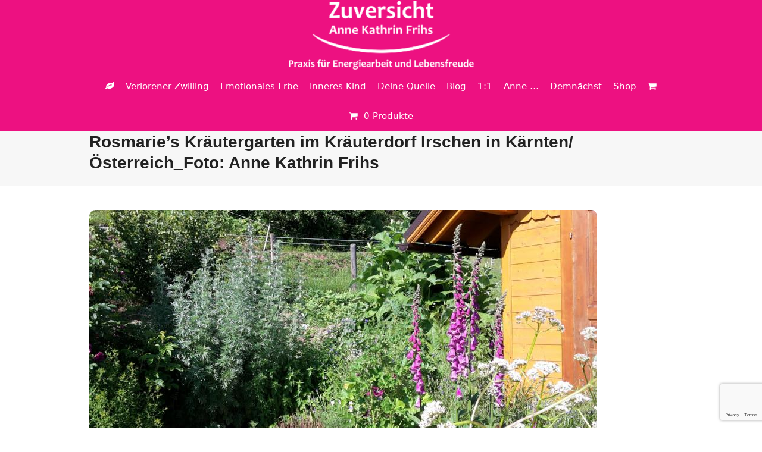

--- FILE ---
content_type: text/html; charset=UTF-8
request_url: https://www.zuversicht.net/rosmaries-kraeutergarten/k640_2016-06-29-17-14-42/
body_size: 20489
content:
<!DOCTYPE html>
<html lang="de" >
<head>
<meta charset="UTF-8">
<link rel="profile" href="http://gmpg.org/xfn/11">
<meta name='robots' content='index, follow, max-image-preview:large, max-snippet:-1, max-video-preview:-1' />
	<style>img:is([sizes="auto" i], [sizes^="auto," i]) { contain-intrinsic-size: 3000px 1500px }</style>
	<meta name="viewport" content="width=device-width, initial-scale=1">

	<!-- This site is optimized with the Yoast SEO plugin v26.1.1 - https://yoast.com/wordpress/plugins/seo/ -->
	<title>Rosmarie&#039;s Kräutergarten im Kräuterdorf Irschen in Kärnten/ Österreich_Foto: Anne Kathrin Frihs - Zuversicht.net</title>
	<link rel="canonical" href="https://www.zuversicht.net/rosmaries-kraeutergarten/k640_2016-06-29-17-14-42/" />
	<meta property="og:locale" content="de_DE" />
	<meta property="og:type" content="article" />
	<meta property="og:title" content="Rosmarie&#039;s Kräutergarten im Kräuterdorf Irschen in Kärnten/ Österreich_Foto: Anne Kathrin Frihs - Zuversicht.net" />
	<meta property="og:url" content="https://www.zuversicht.net/rosmaries-kraeutergarten/k640_2016-06-29-17-14-42/" />
	<meta property="og:site_name" content="Zuversicht.net" />
	<meta property="article:publisher" content="https://www.facebook.com/zuversicht.anne.kathrin.frihs" />
	<meta property="article:modified_time" content="2017-02-25T00:14:08+00:00" />
	<meta property="og:image" content="https://www.zuversicht.net/rosmaries-kraeutergarten/k640_2016-06-29-17-14-42" />
	<meta property="og:image:width" content="853" />
	<meta property="og:image:height" content="480" />
	<meta property="og:image:type" content="image/jpeg" />
	<script type="application/ld+json" class="yoast-schema-graph">{"@context":"https://schema.org","@graph":[{"@type":"WebPage","@id":"https://www.zuversicht.net/rosmaries-kraeutergarten/k640_2016-06-29-17-14-42/","url":"https://www.zuversicht.net/rosmaries-kraeutergarten/k640_2016-06-29-17-14-42/","name":"Rosmarie's Kräutergarten im Kräuterdorf Irschen in Kärnten/ Österreich_Foto: Anne Kathrin Frihs - Zuversicht.net","isPartOf":{"@id":"https://www.zuversicht.net/#website"},"primaryImageOfPage":{"@id":"https://www.zuversicht.net/rosmaries-kraeutergarten/k640_2016-06-29-17-14-42/#primaryimage"},"image":{"@id":"https://www.zuversicht.net/rosmaries-kraeutergarten/k640_2016-06-29-17-14-42/#primaryimage"},"thumbnailUrl":"https://www.zuversicht.net/wp-content/blogs.dir/12/files/2016/05/K640_2016-06-29-17.14.42.jpg","datePublished":"2017-02-24T23:48:26+00:00","dateModified":"2017-02-25T00:14:08+00:00","breadcrumb":{"@id":"https://www.zuversicht.net/rosmaries-kraeutergarten/k640_2016-06-29-17-14-42/#breadcrumb"},"inLanguage":"de","potentialAction":[{"@type":"ReadAction","target":["https://www.zuversicht.net/rosmaries-kraeutergarten/k640_2016-06-29-17-14-42/"]}]},{"@type":"ImageObject","inLanguage":"de","@id":"https://www.zuversicht.net/rosmaries-kraeutergarten/k640_2016-06-29-17-14-42/#primaryimage","url":"https://www.zuversicht.net/wp-content/blogs.dir/12/files/2016/05/K640_2016-06-29-17.14.42.jpg","contentUrl":"https://www.zuversicht.net/wp-content/blogs.dir/12/files/2016/05/K640_2016-06-29-17.14.42.jpg","width":853,"height":480,"caption":"Fingerhut in Rosmarie's Kräutergarten in Irschen"},{"@type":"BreadcrumbList","@id":"https://www.zuversicht.net/rosmaries-kraeutergarten/k640_2016-06-29-17-14-42/#breadcrumb","itemListElement":[{"@type":"ListItem","position":1,"name":"Home","item":"https://www.zuversicht.net/"},{"@type":"ListItem","position":2,"name":"Kräuter_Rosmarie&#8217;s Kräutergarten","item":"https://www.zuversicht.net/rosmaries-kraeutergarten/"},{"@type":"ListItem","position":3,"name":"Rosmarie&#8217;s Kräutergarten im Kräuterdorf&hellip;"}]},{"@type":"WebSite","@id":"https://www.zuversicht.net/#website","url":"https://www.zuversicht.net/","name":"Zuversicht.net","description":"Zuversicht","publisher":{"@id":"https://www.zuversicht.net/#organization"},"potentialAction":[{"@type":"SearchAction","target":{"@type":"EntryPoint","urlTemplate":"https://www.zuversicht.net/?s={search_term_string}"},"query-input":{"@type":"PropertyValueSpecification","valueRequired":true,"valueName":"search_term_string"}}],"inLanguage":"de"},{"@type":"Organization","@id":"https://www.zuversicht.net/#organization","name":"Zuversicht.net","url":"https://www.zuversicht.net/","logo":{"@type":"ImageObject","inLanguage":"de","@id":"https://www.zuversicht.net/#/schema/logo/image/","url":"https://www.zuversicht.net/wp-content/blogs.dir/12/files/2019/02/Logo_320_119.png","contentUrl":"https://www.zuversicht.net/wp-content/blogs.dir/12/files/2019/02/Logo_320_119.png","width":2567,"height":954,"caption":"Zuversicht.net"},"image":{"@id":"https://www.zuversicht.net/#/schema/logo/image/"},"sameAs":["https://www.facebook.com/zuversicht.anne.kathrin.frihs"]}]}</script>
	<!-- / Yoast SEO plugin. -->


<link rel="alternate" type="application/rss+xml" title="Zuversicht.net &raquo; Feed" href="https://www.zuversicht.net/feed/" />
<link rel="alternate" type="application/rss+xml" title="Zuversicht.net &raquo; Kommentar-Feed" href="https://www.zuversicht.net/comments/feed/" />
<link rel="alternate" type="application/rss+xml" title="Zuversicht.net &raquo; Rosmarie&#8217;s Kräutergarten im Kräuterdorf Irschen in Kärnten/ Österreich_Foto: Anne Kathrin Frihs-Kommentar-Feed" href="https://www.zuversicht.net/rosmaries-kraeutergarten/k640_2016-06-29-17-14-42/feed/" />
<link rel='stylesheet' id='js_composer_front-css' href='https://www.zuversicht.net/wp-content/plugins/js_composer/assets/css/js_composer.min.css?ver=8.0.1' media='all' />
<link rel='stylesheet' id='billbee-css' href='https://www.zuversicht.net/wp-content/plugins/billbee-auftragsabwicklung-warenwirtschaft-automatisierung/public/css/billbee-public.css?ver=1.0.0' media='all' />
<link rel='stylesheet' id='cleverreach_style-css' href='https://www.zuversicht.net/wp-content/plugins/cleverreach/resources/css/frontend.css?ver=6.8.3' media='all' />
<link rel='stylesheet' id='contact-form-7-css' href='https://www.zuversicht.net/wp-content/plugins/contact-form-7/includes/css/styles.css?ver=6.1.2' media='all' />
<style id='woocommerce-inline-inline-css'>
.woocommerce form .form-row .required { visibility: visible; }
</style>
<link rel='stylesheet' id='parent-style-css' href='https://www.zuversicht.net/wp-content/themes/Total/style.css?ver=6.0.1' media='all' />
<link rel='stylesheet' id='wpex-woocommerce-css' href='https://www.zuversicht.net/wp-content/themes/Total/assets/css/frontend/woocommerce/core.min.css?ver=6.0.1' media='all' />
<link rel='stylesheet' id='wpex-style-css' href='https://www.zuversicht.net/wp-content/themes/total-child-theme-master/style.css?ver=6.0.1' media='all' />
<link rel='stylesheet' id='wpex-mobile-menu-breakpoint-max-css' href='https://www.zuversicht.net/wp-content/themes/Total/assets/css/frontend/breakpoints/max.min.css?ver=6.0.1' media='only screen and (max-width:959px)' />
<link rel='stylesheet' id='wpex-mobile-menu-breakpoint-min-css' href='https://www.zuversicht.net/wp-content/themes/Total/assets/css/frontend/breakpoints/min.min.css?ver=6.0.1' media='only screen and (min-width:960px)' />
<link rel='stylesheet' id='wpex-wpbakery-css' href='https://www.zuversicht.net/wp-content/themes/Total/assets/css/frontend/wpbakery.min.css?ver=6.0.1' media='all' />
<link rel='stylesheet' id='vcex-shortcodes-css' href='https://www.zuversicht.net/wp-content/themes/Total/assets/css/frontend/vcex-shortcodes.min.css?ver=6.0.1' media='all' />
<link rel='stylesheet' id='borlabs-cookie-css' href='https://www.zuversicht.net/wp-content/cache/borlabs-cookie/borlabs-cookie_1_de.css?ver=2.2.13-12' media='all' />
<link rel='stylesheet' id='woocommerce-gzd-layout-css' href='https://www.zuversicht.net/wp-content/plugins/woocommerce-germanized/build/static/layout-styles.css?ver=3.20.2' media='all' />
<style id='woocommerce-gzd-layout-inline-css'>
.woocommerce-checkout .shop_table { background-color: #eeeeee; } .product p.deposit-packaging-type { font-size: 1.25em !important; } p.woocommerce-shipping-destination { display: none; }
                .wc-gzd-nutri-score-value-a {
                    background: url(https://www.zuversicht.net/wp-content/plugins/woocommerce-germanized/assets/images/nutri-score-a.svg) no-repeat;
                }
                .wc-gzd-nutri-score-value-b {
                    background: url(https://www.zuversicht.net/wp-content/plugins/woocommerce-germanized/assets/images/nutri-score-b.svg) no-repeat;
                }
                .wc-gzd-nutri-score-value-c {
                    background: url(https://www.zuversicht.net/wp-content/plugins/woocommerce-germanized/assets/images/nutri-score-c.svg) no-repeat;
                }
                .wc-gzd-nutri-score-value-d {
                    background: url(https://www.zuversicht.net/wp-content/plugins/woocommerce-germanized/assets/images/nutri-score-d.svg) no-repeat;
                }
                .wc-gzd-nutri-score-value-e {
                    background: url(https://www.zuversicht.net/wp-content/plugins/woocommerce-germanized/assets/images/nutri-score-e.svg) no-repeat;
                }
            
</style>
<script src="https://www.zuversicht.net/wp-includes/js/jquery/jquery.min.js?ver=3.7.1" id="jquery-core-js"></script>
<script src="https://www.zuversicht.net/wp-includes/js/jquery/jquery-migrate.min.js?ver=3.4.1" id="jquery-migrate-js"></script>
<script src="https://www.zuversicht.net/wp-content/plugins/billbee-auftragsabwicklung-warenwirtschaft-automatisierung/public/js/billbee-public.js?ver=1.0.0" id="billbee-js"></script>
<script src="https://www.zuversicht.net/wp-content/plugins/woocommerce/assets/js/jquery-blockui/jquery.blockUI.min.js?ver=2.7.0-wc.10.4.2" id="wc-jquery-blockui-js" data-wp-strategy="defer"></script>
<script id="wc-add-to-cart-js-extra">
var wc_add_to_cart_params = {"ajax_url":"\/wp-admin\/admin-ajax.php","wc_ajax_url":"\/?wc-ajax=%%endpoint%%","i18n_view_cart":"Warenkorb anzeigen","cart_url":"https:\/\/www.zuversicht.net\/warenkorb\/","is_cart":"","cart_redirect_after_add":"no"};
</script>
<script src="https://www.zuversicht.net/wp-content/plugins/woocommerce/assets/js/frontend/add-to-cart.min.js?ver=10.4.2" id="wc-add-to-cart-js" data-wp-strategy="defer"></script>
<script src="https://www.zuversicht.net/wp-content/plugins/woocommerce/assets/js/js-cookie/js.cookie.min.js?ver=2.1.4-wc.10.4.2" id="wc-js-cookie-js" defer data-wp-strategy="defer"></script>
<script id="woocommerce-js-extra">
var woocommerce_params = {"ajax_url":"\/wp-admin\/admin-ajax.php","wc_ajax_url":"\/?wc-ajax=%%endpoint%%","i18n_password_show":"Passwort anzeigen","i18n_password_hide":"Passwort ausblenden"};
</script>
<script src="https://www.zuversicht.net/wp-content/plugins/woocommerce/assets/js/frontend/woocommerce.min.js?ver=10.4.2" id="woocommerce-js" defer data-wp-strategy="defer"></script>
<script src="https://www.zuversicht.net/wp-content/plugins/js_composer/assets/js/vendors/woocommerce-add-to-cart.js?ver=8.0.1" id="vc_woocommerce-add-to-cart-js-js"></script>
<script id="wpex-core-js-extra">
var wpex_theme_params = {"selectArrowIcon":"<span class=\"wpex-select-arrow__icon wpex-icon--sm wpex-flex wpex-icon\" aria-hidden=\"true\"><svg viewBox=\"0 0 24 24\" xmlns=\"http:\/\/www.w3.org\/2000\/svg\"><rect fill=\"none\" height=\"24\" width=\"24\"\/><g transform=\"matrix(0, -1, 1, 0, -0.115, 23.885)\"><polygon points=\"17.77,3.77 16,2 6,12 16,22 17.77,20.23 9.54,12\"\/><\/g><\/svg><\/span>","customSelects":".widget_categories form,.widget_archive select,.vcex-form-shortcode select,.woocommerce-ordering .orderby,#dropdown_product_cat,.single-product .variations_form .variations select","scrollToHash":"1","localScrollFindLinks":"1","localScrollHighlight":"1","localScrollUpdateHash":"1","scrollToHashTimeout":"500","localScrollTargets":"li.local-scroll a, a.local-scroll, .local-scroll-link, .local-scroll-link > a,.sidr-class-local-scroll-link,li.sidr-class-local-scroll > span > a,li.sidr-class-local-scroll > a","localScrollSpeed":"1000","scrollToBehavior":"smooth","disable_vc_tta_animation":"1"};
</script>
<script src="https://www.zuversicht.net/wp-content/themes/Total/assets/js/frontend/core.min.js?ver=6.0.1" id="wpex-core-js" defer data-wp-strategy="defer"></script>
<script id="wpex-inline-js-after">
!function(){const e=document.querySelector("html"),t=()=>{const t=window.innerWidth-document.documentElement.clientWidth;t&&e.style.setProperty("--wpex-scrollbar-width",`${t}px`)};t(),window.addEventListener("resize",(()=>{t()}))}();
</script>
<script id="wpex-sticky-main-nav-js-extra">
var wpex_sticky_main_nav_params = {"breakpoint":"959"};
</script>
<script src="https://www.zuversicht.net/wp-content/themes/Total/assets/js/frontend/sticky/main-nav.min.js?ver=6.0.1" id="wpex-sticky-main-nav-js" defer data-wp-strategy="defer"></script>
<script id="wpex-mobile-menu-sidr-js-extra">
var wpex_mobile_menu_sidr_params = {"breakpoint":"959","i18n":{"openSubmenu":"Open submenu of %s","closeSubmenu":"Close submenu of %s"},"openSubmenuIcon":"<span class=\"wpex-open-submenu__icon wpex-transition-transform wpex-duration-300 wpex-icon\" aria-hidden=\"true\"><svg xmlns=\"http:\/\/www.w3.org\/2000\/svg\" viewBox=\"0 0 448 512\"><path d=\"M201.4 342.6c12.5 12.5 32.8 12.5 45.3 0l160-160c12.5-12.5 12.5-32.8 0-45.3s-32.8-12.5-45.3 0L224 274.7 86.6 137.4c-12.5-12.5-32.8-12.5-45.3 0s-12.5 32.8 0 45.3l160 160z\"\/><\/svg><\/span>","source":"#site-navigation, #mobile-menu-search","side":"left","dark_surface":"1","displace":"","aria_label":"Mobile menu","aria_label_close":"Close mobile menu","class":"has-background","speed":"300"};
</script>
<script src="https://www.zuversicht.net/wp-content/themes/Total/assets/js/frontend/mobile-menu/sidr.min.js?ver=6.0.1" id="wpex-mobile-menu-sidr-js" defer data-wp-strategy="defer"></script>
<script src="https://www.zuversicht.net/wp-content/themes/Total/assets/js/frontend/wp/comment-reply.min.js?ver=2.7.0" id="wpex-comment-reply-js" defer data-wp-strategy="defer"></script>
<script src="https://www.zuversicht.net/wp-content/plugins/google-analyticator/external-tracking.min.js?ver=6.5.7" id="ga-external-tracking-js"></script>
<script></script><link rel="https://api.w.org/" href="https://www.zuversicht.net/wp-json/" /><link rel="alternate" title="JSON" type="application/json" href="https://www.zuversicht.net/wp-json/wp/v2/media/5027" /><link rel="EditURI" type="application/rsd+xml" title="RSD" href="https://www.zuversicht.net/xmlrpc.php?rsd" />
<meta name="generator" content="WordPress 6.8.3" />
<meta name="generator" content="WooCommerce 10.4.2" />
<link rel='shortlink' href='https://www.zuversicht.net/?p=5027' />
<link rel="alternate" title="oEmbed (JSON)" type="application/json+oembed" href="https://www.zuversicht.net/wp-json/oembed/1.0/embed?url=https%3A%2F%2Fwww.zuversicht.net%2Frosmaries-kraeutergarten%2Fk640_2016-06-29-17-14-42%2F" />
<link rel="alternate" title="oEmbed (XML)" type="text/xml+oembed" href="https://www.zuversicht.net/wp-json/oembed/1.0/embed?url=https%3A%2F%2Fwww.zuversicht.net%2Frosmaries-kraeutergarten%2Fk640_2016-06-29-17-14-42%2F&#038;format=xml" />
<link rel="icon" href="https://www.zuversicht.net/wp-content/blogs.dir/12/files/2019/02/apple-icon-152x152-1.png" sizes="32x32"><link rel="shortcut icon" href="https://www.zuversicht.net/wp-content/blogs.dir/12/files/2019/02/apple-icon-152x152-1.png"><link rel="apple-touch-icon" href="https://www.zuversicht.net/wp-content/blogs.dir/12/files/2019/02/apple-icon-152x152-1.png" sizes="57x57" ><link rel="apple-touch-icon" href="https://www.zuversicht.net/wp-content/blogs.dir/12/files/2019/02/apple-icon-152x152-1.png" sizes="76x76" ><link rel="apple-touch-icon" href="https://www.zuversicht.net/wp-content/blogs.dir/12/files/2019/02/apple-icon-152x152-1.png" sizes="120x120"><link rel="apple-touch-icon" href="https://www.zuversicht.net/wp-content/blogs.dir/12/files/2019/02/apple-icon-152x152-1.png" sizes="114x114">	<noscript><style>.woocommerce-product-gallery{ opacity: 1 !important; }</style></noscript>
	<script id="mcjs">!function(c,h,i,m,p){m=c.createElement(h),p=c.getElementsByTagName(h)[0],m.async=1,m.src=i,p.parentNode.insertBefore(m,p)}(document,"script","https://chimpstatic.com/mcjs-connected/js/users/62a130f612f1bb67fd07d82ef/26da4867d9b94e54f34c38f25.js");</script><style type="text/css">.broken_link, a.broken_link {
	text-decoration: line-through;
}</style><noscript><style>body:not(.content-full-screen) .wpex-vc-row-stretched[data-vc-full-width-init="false"]{visibility:visible;}</style></noscript><!-- Google Analytics Tracking by Google Analyticator 6.5.7 -->
<script type="text/javascript">
    var analyticsFileTypes = [];
    var analyticsSnippet = 'disabled';
    var analyticsEventTracking = 'enabled';
</script>
<script type="text/javascript">
	(function(i,s,o,g,r,a,m){i['GoogleAnalyticsObject']=r;i[r]=i[r]||function(){
	(i[r].q=i[r].q||[]).push(arguments)},i[r].l=1*new Date();a=s.createElement(o),
	m=s.getElementsByTagName(o)[0];a.async=1;a.src=g;m.parentNode.insertBefore(a,m)
	})(window,document,'script','//www.google-analytics.com/analytics.js','ga');
	ga('create', 'UA-58648704-1', 'auto');

	ga('set', 'anonymizeIp', true);
 
	ga('send', 'pageview');
</script>
		<style id="wp-custom-css">
			.product p.wc-gzd-additional-info{display:none;}.woocommerce-loop-product__title,.woocommerce-loop-category__title,.wc-block-grid__product-title{font-size:15px;}.products.wpex-grid .product{margin-bottom:30px;}		</style>
		<noscript><style> .wpb_animate_when_almost_visible { opacity: 1; }</style></noscript><style data-type="wpex-css" id="wpex-css">/*TYPOGRAPHY*/body{font-size:15px;}.main-navigation-ul .link-inner{font-size:15px;}.blog-entry-title.entry-title,.blog-entry-title.entry-title a,.blog-entry-title.entry-title a:hover{color:#00726e;}body.single-post .single-post-title{color:#00726e;}h2,.wpex-h2{color:#00726e;}h3,.wpex-h3{color:#00726e;}h4,.wpex-h4{color:#00726e;}/*CUSTOMIZER STYLING*/:root{--wpex-bg-color:ffffff;--wpex-accent:#ed1181;--wpex-accent-alt:#ed1181;--wpex-border-main:#eeeeee;--wpex-link-color:#ed1181;--wpex-hover-heading-link-color:#ed1181;--wpex-btn-bg:#ed1181;--wpex-hover-btn-bg:#ed1181;--wpex-site-header-height:40px;--wpex-site-logo-color:#00726e;--wpex-dropmenu-colored-top-border-color:#ffffff;--wpex-vc-column-inner-margin-bottom:40px;}.site-boxed{--wpex-bg-color:ffffff;}#site-scroll-top{background-color:#00726e;color:#ffffff;}#site-scroll-top:hover{background-color:#00726e;}:root,.site-boxed.wpex-responsive #wrap{--wpex-container-width:1005px;}#site-header{--wpex-site-header-bg-color:#ed1181;}.wpex-sticky-header-holder.is-sticky #site-header{opacity:0.95;}#site-navigation-wrap{--wpex-main-nav-bg:#ed1181;--wpex-main-nav-border-color:#ed1181;--wpex-main-nav-link-color:#ffffff;--wpex-hover-main-nav-link-color:#ffffff;--wpex-active-main-nav-link-color:#ffffff;--wpex-hover-main-nav-link-color:#ffffff;--wpex-active-main-nav-link-color:#ffffff;--wpex-dropmenu-bg:#ed1181;--wpex-dropmenu-caret-bg:#ed1181;--wpex-dropmenu-border-color:#ffffff;--wpex-dropmenu-caret-border-color:#ffffff;--wpex-megamenu-divider-color:#ffffff;--wpex-dropmenu-link-color:#ffffff;--wpex-hover-dropmenu-link-color:#ffffff;--wpex-hover-dropmenu-link-bg:#ed50a1;}#mobile-menu{--wpex-link-color:#ffffff;--wpex-hover-link-color:#ffffff;}#sidr-main,.sidr-class-dropdown-menu ul{background-color:#ffffff;}#sidr-main{--wpex-hover-link-color:#00726e;}#sidebar{--wpex-link-color:#00726e;--wpex-hover-link-color:#00726e;--wpex-widget-link-color:#00726e;--wpex-hover-link-color:#00726e;--wpex-hover-widget-link-color:#00726e;}#sidebar .widget-title{color:#00726e;}#footer-callout-wrap{background-color:#fef8e6;}#footer-callout .theme-button{background:#00726e;}#footer-callout .theme-button:hover{background:#00726e;}#footer{--wpex-surface-1:#ededed;background-color:#ededed;color:#898989;--wpex-heading-color:#898989;--wpex-text-2:#898989;--wpex-text-3:#898989;--wpex-text-4:#898989;--wpex-border-main:#898989;--wpex-table-cell-border-color:#898989;--wpex-link-color:#ed1181;--wpex-hover-link-color:#ed1181;--wpex-hover-link-color:#ed1181;}.footer-widget .widget-title{color:#ffffff;background-color:#ed1181;}#footer-bottom{background-color:#ffffff;color:#aaaaaa;--wpex-text-2:#aaaaaa;--wpex-text-3:#aaaaaa;--wpex-text-4:#aaaaaa;--wpex-link-color:#aaaaaa;--wpex-hover-link-color:#aaaaaa;--wpex-hover-link-color:#aaaaaa;}@media only screen and (min-width:960px){:root{--wpex-content-area-width:680px;--wpex-primary-sidebar-width:250px;}}@media only screen and (max-width:767px){:root,.site-boxed.wpex-responsive #wrap{--wpex-container-width:90%;}}@media only screen and (min-width:960px) and (max-width:1280px){:root,.site-boxed.wpex-responsive #wrap{--wpex-container-width:980px;}:root{--wpex-content-area-width:680px;--wpex-primary-sidebar-width:250px;}}@media only screen and (min-width:768px) and (max-width:959px){:root,.site-boxed.wpex-responsive #wrap{--wpex-container-width:700px;}:root{--wpex-content-area-width:100%;--wpex-primary-sidebar-width:100%;}}@media only screen and (min-width:480px) and (max-width:767px){:root,.site-boxed.wpex-responsive #wrap{--wpex-container-width:90%;}}/*CUSTOM CSS*/@font-face{font-family:'bellzuv';src:url('fonts/bellzuv.woff2') format('woff2'),url('fonts/bellzuv.woff') format('woff');font-weight:normal;font-style:normal;}body a{color:#00726e;}body a:hover{text-decoration:none;}body a:hover h2{color:#00726e;text-decoration:none;}.single-product .blog-single-page{display:none;}.vc_tta-shape-rounded:not(.vc_tta-o-no-fill) .vc_tta-panel.vc_active .vc_tta-panel-body{background-color:#fef8e6 !important}.vc_tta-color-grey.vc_tta-style-classic .vc_tta-panel.vc_active .vc_tta-panel-heading{border:1px solid #00726e;}.vc_tta.vc_general .vc_tta-panel-title{border:1px solid #00726e;}.vc_tta-shape-rounded:not(.vc_tta-o-no-fill) .vc_tta-panel.vc_active .vc_tta-panel-body{border:1px solid #00726e;}.vcex-bullets-blue ul li{background:url("https://zuversicht.net/wp-content/blogs.dir/12/files/sites/12/2015/01/bullets-green.png") no-repeat scroll left center transparent;}.navbar-style-three .dropdown-menu >.current-menu-item >a{color:#00726e;text-decoration:none;font-weight:700;}#site-navigation .dropdown-menu >li.menu-item.current-menu-item >a{font-weight:700;}.vcex-testimonials-fullslider{padding:0px 0px;}h1.underline{text-decoration:underline;}h1,h2,h3,h4{font-family:'Helvetica Neue',Arial,sans-serif !important;color:#00726e;/*text-decoration:underline;*/}/*#footer-callout-left{width:0%;}*/#footer-callout-right{width:100%;margin-left:0px !important;}h2[id],h3[id],h4[id]{/*margin-top:-60px;Dieser Wert kann variieren. */padding-top:100px;/* Dieser Wert kann variieren. */margin:-60px 0px 0px;text-decoration:none;font-size:17px;color:#00726e;}.wpb_accordion .wpb_accordion_wrapper .wpb_accordion_header{border:1px solid #00726e;}.wpb_accordion .wpb_accordion_wrapper .wpb_accordion_header:hover{border:1px solid #00726e;}input[type="text"]:focus,input[type="password"]:focus,input[type="email"]:focus,input[type="tel"]:focus,input[type="url"]:focus,textarea:focus,td.actions .coupon .input-text:focus,.searchform input:focus{outline:0;border-color:#008a00;}span.wpcf7-list-item{display:block;}.site-breadcrumbs{visibility:hidden;}#site-logo img{width:320px;}.clr article{padding-top:20px;}#footer .textwidget{background:#FEF8E6;color:#898989 !important;padding:10px;/*min-height:400px;*/min-height:400px;margin-top:-18px;}#footer-bottom{background:#fdebcb;padding:10px;margin-top:-18px;}.widget-title{background:#FEF8E6;padding:10px;text-align:center;}.header-three-aside{color:#00726e;font-weight:700;font-size:14px;}.social-share-buttons.position-horizontal li a{color:#00726e;}.navbar-style-three .dropdown-menu >li.menu-item >a >span.link-inner{padding:0.5em 7px;}.theme-heading{color:#00726e;}.entry h4 strong{color:#00726e;border-bottom:0px solid #00726e;padding-bottom:5px !important;font-family:"Open Sans" !important;font-weight:600 !important;font-size:1.231em !important;}.vc_separator.vc_separator_align_left h4{color:#00726e;border-bottom:2px solid #00726e;padding-bottom:5px !important;margin-bottom:6px;}.vc_separator .vc_sep_holder{vertical-align:bottom;}.vc_column_container{padding-left:5px;padding-right:5px;}.vc_separator .vc_sep_holder{padding-top:20px;}.gruenertitel{font-size:1.600em;font-weight:600;line-height:1.5;color:#99cc00;}.vc_tta-color-grey.vc_tta-style-classic .vc_tta-panel.vc_active .vc_tta-panel-heading{background-color:#fef8e6 !important;}.vc_tta-color-grey.vc_tta-style-classic .vc_tta-panel .vc_tta-panel-heading{background-color:#fef8e6 !important;}.vc_tta-title-text{color:#00726e;}.woocommerce .product .cart .variations label{text-transform:initial;}</style></head>

<body class="attachment wp-singular attachment-template-default attachmentid-5027 attachment-jpeg wp-custom-logo wp-embed-responsive wp-theme-Total wp-child-theme-total-child-theme-master theme-Total woocommerce-no-js wpex-theme wpex-responsive no-composer wpex-has-primary-bottom-spacing site-full-width content-full-width sidebar-widget-icons hasnt-overlay-header has-mobile-menu wpex-mobile-toggle-menu-icon_buttons wpex-no-js wpb-js-composer js-comp-ver-8.0.1 vc_responsive">

	
<a href="#content" class="skip-to-content">Skip to content</a>

	
	<span data-ls_id="#site_top" tabindex="-1"></span>
	<div id="outer-wrap" class="wpex-overflow-clip">
		
		
		
		<div id="wrap" class="wpex-clr">

				<header id="site-header" class="header-three custom-bg dyn-styles wpex-print-hidden wpex-relative wpex-clr">
				<div id="site-header-inner" class="header-three-inner header-padding container wpex-relative wpex-h-100 wpex-py-30 wpex-clr">
<div id="site-logo" class="site-branding header-three-logo logo-padding wpex-flex wpex-items-center wpex-text-center wpex-justify-center">
	<div id="site-logo-inner" ><a id="site-logo-link" href="https://www.zuversicht.net/" rel="home" class="main-logo"><img src="https://www.zuversicht.net/wp-content/blogs.dir/12/files/2019/02/Logo_320_119.png" alt="Zuversicht.net" class="logo-img wpex-h-auto wpex-max-w-100 wpex-align-middle" width="2567" height="140" data-no-retina data-skip-lazy fetchpriority="high" srcset="https://www.zuversicht.net/wp-content/blogs.dir/12/files/2019/02/Logo_320_119.png 1x,https://www.zuversicht.net/wp-content/blogs.dir/12/files/2019/02/Logo_320_119.png 2x"></a></div>

</div>

	
	<aside id="header-aside" class="header-three-aside wpex-text-center wpex-mt-10 wpex-clear visible-tablet-landscape">
		<div class="header-aside-content wpex-clr">Praxis für Energiearbeit und Lebensfreude</div>
			</aside>


<div id="mobile-menu" class="wpex-mobile-menu-toggle show-at-mm-breakpoint wpex-flex wpex-items-center wpex-absolute wpex-top-50 -wpex-translate-y-50 wpex-right-0">
	<div class="wpex-inline-flex wpex-items-center">
						<a href="#" class="mobile-menu-toggle" role="button" aria-expanded="false"><span class="mobile-menu-toggle__icon wpex-flex"><span class="wpex-hamburger-icon wpex-hamburger-icon--inactive wpex-hamburger-icon--animate" aria-hidden="true"><span></span></span></span><span class="screen-reader-text" data-open-text>Open mobile menu</span><span class="screen-reader-text" data-open-text>Close mobile menu</span></a>			</div>
</div></div>
		
<div id="site-navigation-wrap" class="navbar-style-three wpex-z-sticky navbar-fixed-line-height fixed-nav wpex-dropdown-top-border hide-at-mm-breakpoint wpex-clr wpex-print-hidden">
	<nav id="site-navigation" class="navigation main-navigation main-navigation-three container wpex-relative wpex-clr" aria-label="Main menu"><ul id="menu-menu" class="main-navigation-ul dropdown-menu wpex-dropdown-menu wpex-dropdown-menu--onhover"><li id="menu-item-10029" class="menu-item menu-item-type-post_type menu-item-object-page menu-item-home menu-item-10029"><a href="https://www.zuversicht.net/"><span class="link-inner"><span  style="font-size:;" class="wpex-icon" aria-hidden="true"><svg xmlns="http://www.w3.org/2000/svg" viewBox="0 0 32 32"><path d="M22.857 12.571q0-0.464-0.339-0.804t-0.804-0.339q-3.071 0-5.679 0.884t-4.634 2.393-4.205 3.92q-0.339 0.375-0.339 0.804 0 0.464 0.339 0.804t0.804 0.339q0.429 0 0.804-0.339 0.482-0.429 1.321-1.268t1.196-1.179q2.446-2.214 4.795-3.143t5.598-0.929q0.464 0 0.804-0.339t0.339-0.804zM32 9.036q0 1.696-0.357 3.446-0.821 4-3.295 6.839t-6.384 4.786q-3.821 1.929-7.821 1.929-2.643 0-5.107-0.839-0.268-0.089-1.571-0.75t-1.714-0.661q-0.286 0-0.705 0.571t-0.804 1.25-0.938 1.25-1.071 0.571q-0.768 0-1.134-0.313t-0.813-1.063q-0.036-0.071-0.107-0.196t-0.098-0.179-0.054-0.17-0.027-0.241q0-0.625 0.554-1.313t1.214-1.17 1.214-1 0.554-0.857q0-0.071-0.25-0.679t-0.286-0.786q-0.161-0.911-0.161-1.857 0-2.054 0.777-3.929t2.125-3.295 3.045-2.482 3.643-1.705q0.982-0.321 2.589-0.455t3.205-0.161 3.188-0.107 2.92-0.429 2.027-1.009l0.527-0.527t0.527-0.5 0.482-0.357 0.652-0.286 0.777-0.080q0.696 0 1.259 0.821t0.848 2 0.429 2.214 0.143 1.714z"></path></svg></span></span></a></li>
<li id="menu-item-4925" class="menu-item menu-item-type-post_type menu-item-object-page menu-item-has-children menu-item-4925 dropdown"><a href="https://www.zuversicht.net/verlorener-zwilling/"><span class="link-inner">Verlorener Zwilling</span></a>
<ul class="sub-menu">
	<li id="menu-item-9964" class="menu-item menu-item-type-post_type menu-item-object-page menu-item-9964"><a href="https://www.zuversicht.net/verlorener-zwilling/"><span class="link-inner">Wege zur Lebensfreude für alleingeborene Zwillinge</span></a></li>
	<li id="menu-item-13136" class="menu-item menu-item-type-post_type menu-item-object-page menu-item-13136"><a href="https://www.zuversicht.net/seelenkompass/"><span class="link-inner">Seelenkompass</span></a></li>
	<li id="menu-item-12908" class="menu-item menu-item-type-post_type menu-item-object-page menu-item-12908"><a href="https://www.zuversicht.net/individuelle-begleitung/"><span class="link-inner">Individuelle Begleitung</span></a></li>
	<li id="menu-item-9721" class="menu-item menu-item-type-post_type menu-item-object-page menu-item-9721"><a href="https://www.zuversicht.net/onlinekurs/"><span class="link-inner">Onlinekurse &#038; Workbooks</span></a></li>
	<li id="menu-item-10614" class="menu-item menu-item-type-post_type menu-item-object-page menu-item-10614"><a href="https://www.zuversicht.net/buch-eine-geschichte-fuer-kleine-und-grosse-alleingeborene-zwillinge/"><span class="link-inner">Buch &#038; Hörbuch</span></a></li>
	<li id="menu-item-13271" class="menu-item menu-item-type-post_type menu-item-object-page menu-item-13271"><a href="https://www.zuversicht.net/ebook-wie-alleingeborene-zwillinge-und-mehrlinge-schuldgefuehle-neu-verstehen-und-sich-selbst-mit-mehr-sanftheit-begegnen-koennen/"><span class="link-inner">Schuldgefühle</span></a></li>
	<li id="menu-item-13211" class="menu-item menu-item-type-post_type menu-item-object-page menu-item-13211"><a href="https://www.zuversicht.net/verlorener-zwilling-beratung-fuer-eltern-alleingeborener-zwillinge/"><span class="link-inner">Für Eltern</span></a></li>
</ul>
</li>
<li id="menu-item-4924" class="menu-item menu-item-type-post_type menu-item-object-page menu-item-has-children menu-item-4924 dropdown"><a href="https://www.zuversicht.net/emotionales-erbe/"><span class="link-inner">Emotionales Erbe</span></a>
<ul class="sub-menu">
	<li id="menu-item-13000" class="menu-item menu-item-type-post_type menu-item-object-page menu-item-13000"><a href="https://www.zuversicht.net/leere-plaetze-innere-leere-impulsfragen-zur-selbstreflexion/"><span class="link-inner">Workbook: Leere Plätze im Familiensystem – und wie sie Deine Lebensqualität prägen können</span></a></li>
</ul>
</li>
<li id="menu-item-10883" class="menu-item menu-item-type-post_type menu-item-object-page menu-item-10883"><a href="https://www.zuversicht.net/fuersorge-fuer-das-innere-kind/"><span class="link-inner">Inneres Kind</span></a></li>
<li id="menu-item-11972" class="menu-item menu-item-type-post_type menu-item-object-page menu-item-has-children menu-item-11972 dropdown"><a href="https://www.zuversicht.net/in-verbindung-mit-deiner-eigenen-quelle/"><span class="link-inner">Deine Quelle</span></a>
<ul class="sub-menu">
	<li id="menu-item-12444" class="menu-item menu-item-type-post_type menu-item-object-page menu-item-12444"><a href="https://www.zuversicht.net/onlinekurs-fuehle-dein-inneres-licht-lebe-in-verbindung-mit-deiner-eigenen-quelle/"><span class="link-inner">Onlinekurs: Fühle Dein inneres Licht. Lebe in Verbindung mit Deiner eigenen Quelle.</span></a></li>
	<li id="menu-item-13300" class="menu-item menu-item-type-post_type menu-item-object-page menu-item-13300"><a href="https://www.zuversicht.net/rauhnaechte-special-fuehle-dein-inneres-licht-lebe-in-verbindung-mit-deiner-eigenen-quelle/"><span class="link-inner">Rauhnächte-Special: Fühle Dein inneres Licht. Lebe in Verbindung mit Deiner eigenen Quelle.</span></a></li>
</ul>
</li>
<li id="menu-item-10234" class="menu-item menu-item-type-post_type menu-item-object-page menu-item-10234"><a href="https://www.zuversicht.net/blog/"><span class="link-inner">Blog</span></a></li>
<li id="menu-item-12909" class="menu-item menu-item-type-post_type menu-item-object-page menu-item-12909"><a href="https://www.zuversicht.net/individuelle-begleitung/"><span class="link-inner">1:1</span></a></li>
<li id="menu-item-37" class="menu-item menu-item-type-post_type menu-item-object-page menu-item-has-children menu-item-37 dropdown"><a href="https://www.zuversicht.net/anne-kathrin-frihs/"><span class="link-inner">Anne &#8230;</span></a>
<ul class="sub-menu">
	<li id="menu-item-11313" class="menu-item menu-item-type-post_type menu-item-object-page menu-item-11313"><a href="https://www.zuversicht.net/anne-kathrin-frihs/"><span class="link-inner">Ein paar Zeilen über mich</span></a></li>
	<li id="menu-item-12907" class="menu-item menu-item-type-post_type menu-item-object-page menu-item-12907"><a href="https://www.zuversicht.net/individuelle-begleitung/"><span class="link-inner">Individuelle Begleitung</span></a></li>
	<li id="menu-item-7801" class="menu-item menu-item-type-post_type menu-item-object-page menu-item-7801"><a href="https://www.zuversicht.net/energiearbeit/"><span class="link-inner">Meine Arbeitsweise: EnIKiRA®</span></a></li>
	<li id="menu-item-7799" class="menu-item menu-item-type-post_type menu-item-object-page menu-item-7799"><a href="https://www.zuversicht.net/aengste-achten-und-mit-ihnen-kooperieren/"><span class="link-inner">Meine Arbeitsweise: Ängste achten und mit ihnen kooperieren</span></a></li>
	<li id="menu-item-7802" class="menu-item menu-item-type-post_type menu-item-object-page menu-item-7802"><a href="https://www.zuversicht.net/familienaufstellung/"><span class="link-inner">Meine Arbeitsweise: Familienaufstellung</span></a></li>
	<li id="menu-item-8370" class="menu-item menu-item-type-post_type menu-item-object-page menu-item-8370"><a href="https://www.zuversicht.net/selbstachtung/"><span class="link-inner">Meine Arbeitsweise: Selbstachtung</span></a></li>
	<li id="menu-item-6668" class="menu-item menu-item-type-post_type menu-item-object-page menu-item-6668"><a href="https://www.zuversicht.net/business-coaching/"><span class="link-inner">Business Coaching</span></a></li>
	<li id="menu-item-10275" class="menu-item menu-item-type-post_type menu-item-object-page menu-item-10275"><a href="https://www.zuversicht.net/kontakt/"><span class="link-inner">Kontakt</span></a></li>
</ul>
</li>
<li id="menu-item-12741" class="menu-item menu-item-type-post_type menu-item-object-page menu-item-12741"><a href="https://www.zuversicht.net/termine/"><span class="link-inner">Demnächst</span></a></li>
<li id="menu-item-12414" class="menu-item menu-item-type-custom menu-item-object-custom menu-item-12414"><a href="https://www.zuversicht.net/shop/"><span class="link-inner">Shop</span></a></li>
<li class="woo-menu-icon menu-item wpex-menu-extra wcmenucart-toggle-overlay toggle-cart-widget"><a href="https://www.zuversicht.net/warenkorb/" class="wcmenucart wcmenucart-icon_count wcmenucart-items-0" role="button" aria-expanded="false" aria-label="Open shopping cart" aria-controls="wpex-cart-overlay"><span class="link-inner"><span class="wcmenucart-count wpex-relative"><span class="wcmenucart-icon wpex-relative"><span class="wpex-icon" aria-hidden="true"><svg xmlns="http://www.w3.org/2000/svg" viewBox="0 0 30 32"><path d="M11.429 27.429q0 0.929-0.679 1.607t-1.607 0.679-1.607-0.679-0.679-1.607 0.679-1.607 1.607-0.679 1.607 0.679 0.679 1.607zM27.429 27.429q0 0.929-0.679 1.607t-1.607 0.679-1.607-0.679-0.679-1.607 0.679-1.607 1.607-0.679 1.607 0.679 0.679 1.607zM29.714 8v9.143q0 0.429-0.295 0.759t-0.723 0.384l-18.643 2.179q0.232 1.071 0.232 1.25 0 0.286-0.429 1.143h16.429q0.464 0 0.804 0.339t0.339 0.804-0.339 0.804-0.804 0.339h-18.286q-0.464 0-0.804-0.339t-0.339-0.804q0-0.196 0.143-0.563t0.286-0.643 0.384-0.714 0.277-0.527l-3.161-14.696h-3.643q-0.464 0-0.804-0.339t-0.339-0.804 0.339-0.804 0.804-0.339h4.571q0.286 0 0.509 0.116t0.348 0.277 0.232 0.438 0.143 0.464 0.098 0.527 0.080 0.464h21.446q0.464 0 0.804 0.339t0.339 0.804z"></path></svg></span></span><span class="wcmenucart-text wpex-ml-10">Warenkorb</span><span class="wcmenucart-details count t-bubble">0</span></span></span></a></li><li class="menu-item wpex-mm-menu-item"><a href="https://www.zuversicht.net/warenkorb/"><span class="link-inner"><span class="wpex-cart-link wpex-inline-block"><span class="wpex-cart-link__items wpex-flex wpex-items-center"><span class="wpex-cart-link__icon wpex-mr-10"><span class="wpex-icon" aria-hidden="true"><svg xmlns="http://www.w3.org/2000/svg" viewBox="0 0 30 32"><path d="M11.429 27.429q0 0.929-0.679 1.607t-1.607 0.679-1.607-0.679-0.679-1.607 0.679-1.607 1.607-0.679 1.607 0.679 0.679 1.607zM27.429 27.429q0 0.929-0.679 1.607t-1.607 0.679-1.607-0.679-0.679-1.607 0.679-1.607 1.607-0.679 1.607 0.679 0.679 1.607zM29.714 8v9.143q0 0.429-0.295 0.759t-0.723 0.384l-18.643 2.179q0.232 1.071 0.232 1.25 0 0.286-0.429 1.143h16.429q0.464 0 0.804 0.339t0.339 0.804-0.339 0.804-0.804 0.339h-18.286q-0.464 0-0.804-0.339t-0.339-0.804q0-0.196 0.143-0.563t0.286-0.643 0.384-0.714 0.277-0.527l-3.161-14.696h-3.643q-0.464 0-0.804-0.339t-0.339-0.804 0.339-0.804 0.804-0.339h4.571q0.286 0 0.509 0.116t0.348 0.277 0.232 0.438 0.143 0.464 0.098 0.527 0.080 0.464h21.446q0.464 0 0.804 0.339t0.339 0.804z"></path></svg></span></span><span class="wpex-cart-link__count">0 Produkte</span><span class="wpex-cart-link__dash wpex-mx-5 wpex-hidden">&#45;</span><span class="wpex-cart-link__price wpex-hidden"></span></span></span></span></a></li></ul></nav>
</div>

	</header>

			
			<main id="main" class="site-main wpex-clr">

				
<header class="page-header has-aside default-page-header wpex-relative wpex-mb-40 wpex-surface-2 wpex-py-20 wpex-border-t wpex-border-b wpex-border-solid wpex-border-surface-3 wpex-text-2 wpex-supports-mods">

	
	<div class="page-header-inner container wpex-md-flex wpex-md-flex-wrap wpex-md-items-center wpex-md-justify-between">
<div class="page-header-content wpex-md-mr-15">

<h1 class="page-header-title wpex-block wpex-m-0 wpex-text-2xl">

	<span>Rosmarie&#8217;s Kräutergarten im Kräuterdorf Irschen in Kärnten/ Österreich_Foto: Anne Kathrin Frihs</span>

</h1>

</div>
<div class="page-header-aside wpex-md-text-right"><nav class="site-breadcrumbs position-page_header_aside wpex-text-4 wpex-text-sm" aria-label="You are here:"><span class="breadcrumb-trail"><span><span><a href="https://www.zuversicht.net/">Home</a></span> &raquo; <span><a href="https://www.zuversicht.net/rosmaries-kraeutergarten/">Kräuter_Rosmarie&#8217;s Kräutergarten</a></span> &raquo; <span class="breadcrumb_last" aria-current="page">Rosmarie&#8217;s Kräutergarten im Kräuterdorf&hellip;</span></span></span></nav></div></div>

	
</header>


	<div class="container wpex-clr">

		
		<div id="primary" class="content-area">

			
			<div id="content" class="site-content">

				
				
						<div id="attachment-post-media"><img width="853" height="480" src="https://www.zuversicht.net/wp-content/blogs.dir/12/files/2016/05/K640_2016-06-29-17.14.42.jpg" class="wpex-align-middle" alt="Fingerhut in Rosmarie&#039;s Kräutergarten in Irschen" decoding="async" fetchpriority="high" srcset="https://www.zuversicht.net/wp-content/blogs.dir/12/files/2016/05/K640_2016-06-29-17.14.42.jpg 853w, https://www.zuversicht.net/wp-content/blogs.dir/12/files/2016/05/K640_2016-06-29-17.14.42-300x169.jpg 300w, https://www.zuversicht.net/wp-content/blogs.dir/12/files/2016/05/K640_2016-06-29-17.14.42-768x432.jpg 768w, https://www.zuversicht.net/wp-content/blogs.dir/12/files/2016/05/K640_2016-06-29-17.14.42-600x338.jpg 600w" sizes="(max-width: 853px) 100vw, 853px" /></div>

						<div id="attachment-post-content" class="entry wpex-mt-20 wpex-clr"></div>

						<div id="attachment-post-footer" class="wpex-mt-20 wpex-last-mb-0">
							<strong>Downloads</strong>: <a href="https://www.zuversicht.net/wp-content/blogs.dir/12/files/2016/05/K640_2016-06-29-17.14.42.jpg" download>full (853x480)</a> | <a href="https://www.zuversicht.net/wp-content/blogs.dir/12/files/2016/05/K640_2016-06-29-17.14.42-300x169.jpg" download>medium (300x169)</a> | <a href="https://www.zuversicht.net/wp-content/blogs.dir/12/files/2016/05/K640_2016-06-29-17.14.42-150x150.jpg" download>thumbnail (150x150)</a>						</div>

					
				
				
			</div>

			
		</div>

		
	</div>


			
		</main>

		
		


	
	    <footer id="footer" class="site-footer wpex-surface-dark wpex-print-hidden">

	        
	        <div id="footer-inner" class="site-footer-inner container wpex-pt-40 wpex-clr">
<div id="footer-widgets" class="wpex-row wpex-clr gap-30">

	
	
		<div class="footer-box span_1_of_4 col col-1"><div id="text-16" class="footer-widget widget wpex-pb-40 wpex-clr widget_text"><div class='widget-title wpex-heading wpex-text-lg wpex-mb-20'>Newsletter</div>			<div class="textwidget"><div class="wpcf7 no-js" id="wpcf7-f11974-o1" lang="de-DE" dir="ltr" data-wpcf7-id="11974">
<div class="screen-reader-response">
<p role="status" aria-live="polite" aria-atomic="true">
<ul></ul>
</div>
<form action="/rosmaries-kraeutergarten/k640_2016-06-29-17-14-42/#wpcf7-f11974-o1" method="post" class="wpcf7-form init" aria-label="Kontaktformular" novalidate="novalidate" data-status="init">
<fieldset class="hidden-fields-container"><input type="hidden" name="_wpcf7" value="11974" /><input type="hidden" name="_wpcf7_version" value="6.1.2" /><input type="hidden" name="_wpcf7_locale" value="de_DE" /><input type="hidden" name="_wpcf7_unit_tag" value="wpcf7-f11974-o1" /><input type="hidden" name="_wpcf7_container_post" value="0" /><input type="hidden" name="_wpcf7_posted_data_hash" value="" /><input type="hidden" name="_wpcf7_recaptcha_response" value="" /><br />
</fieldset>
<p>Dein Vorname
</p>
<p><span class="wpcf7-form-control-wrap" data-name="your-vorname"><input size="40" maxlength="400" class="wpcf7-form-control wpcf7-text wpcf7-validates-as-required" aria-required="true" aria-invalid="false" value="" type="text" name="your-vorname" /></span>
</p>
<p>Dein Familienname
</p>
<p><span class="wpcf7-form-control-wrap" data-name="your-name"><input size="40" maxlength="400" class="wpcf7-form-control wpcf7-text wpcf7-validates-as-required" aria-required="true" aria-invalid="false" value="" type="text" name="your-name" /></span>
</p>
<p>Deine E-Mail-Adresse
</p>
<p><span class="wpcf7-form-control-wrap" data-name="your-email"><input size="40" maxlength="400" class="wpcf7-form-control wpcf7-email wpcf7-validates-as-required wpcf7-text wpcf7-validates-as-email" aria-required="true" aria-invalid="false" value="" type="email" name="your-email" /></span>
</p>
<p><span class="wpcf7-form-control-wrap" data-name="checkbox-129"><span class="wpcf7-form-control wpcf7-checkbox"><span class="wpcf7-list-item first last"><input type="checkbox" name="checkbox-129[]" value="Ja, ich will ZUVERSICHT Post erhalten." checked="checked" /><span class="wpcf7-list-item-label">Ja, ich will ZUVERSICHT Post erhalten.</span></span></span></span>
</p>
<p><input class="wpcf7-form-control wpcf7-submit has-spinner" type="submit" value="Senden" />
</p>
<div class="wpcf7-response-output" aria-hidden="true"></div>
</form>
</div>
</div>
		</div></div>

	
	
		<div class="footer-box span_1_of_4 col col-2"><div id="text-17" class="footer-widget widget wpex-pb-40 wpex-clr widget_text"><div class='widget-title wpex-heading wpex-text-lg wpex-mb-20'>Social Media</div>			<div class="textwidget"><p></p>
<p style="text-align: center" class="has-text-align-center"><a href="https://www.facebook.com/zuversicht.anne.kathrin.frihs"></p>
<div class="vcex-social-links vcex-module wpex-flex wpex-flex-wrap wpex-social-btns vcex-social-btns wpex-items-center wpex-gap-5 wpex-last-mr-0"><a href="https://www.facebook.com/zuversicht.anne.kathrin.frihs" class="vcex-social-links__item wpex-social-btn wpex-social-btn-flat wpex-social-color-hover wpex-facebook"><span class="vcex-social-links__icon wpex-icon" aria-hidden="true"><svg xmlns="http://www.w3.org/2000/svg" viewBox="0 0 512 512"><path d="M512 256C512 114.6 397.4 0 256 0S0 114.6 0 256C0 376 82.7 476.8 194.2 504.5V334.2H141.4V256h52.8V222.3c0-87.1 39.4-127.5 125-127.5c16.2 0 44.2 3.2 55.7 6.4V172c-6-.6-16.5-1-29.6-1c-42 0-58.2 15.9-58.2 57.2V256h83.6l-14.4 78.2H287V510.1C413.8 494.8 512 386.9 512 256h0z"/></svg></span><span class="screen-reader-text">Facebook</span></a></div>
<p> Zuversicht </a></p>
<p style="text-align: center" class="has-text-align-center"><a href="https://www.facebook.com/Fuer.alleingeborene.Zwillinge"></p>
<div class="vcex-social-links vcex-module wpex-flex wpex-flex-wrap wpex-social-btns vcex-social-btns wpex-items-center wpex-gap-5 wpex-last-mr-0"><a href="https://www.facebook.com/Fuer.alleingeborene.Zwillinge/" class="vcex-social-links__item wpex-social-btn wpex-social-btn-flat wpex-social-color-hover wpex-facebook"><span class="vcex-social-links__icon wpex-icon" aria-hidden="true"><svg xmlns="http://www.w3.org/2000/svg" viewBox="0 0 512 512"><path d="M512 256C512 114.6 397.4 0 256 0S0 114.6 0 256C0 376 82.7 476.8 194.2 504.5V334.2H141.4V256h52.8V222.3c0-87.1 39.4-127.5 125-127.5c16.2 0 44.2 3.2 55.7 6.4V172c-6-.6-16.5-1-29.6-1c-42 0-58.2 15.9-58.2 57.2V256h83.6l-14.4 78.2H287V510.1C413.8 494.8 512 386.9 512 256h0z"/></svg></span><span class="screen-reader-text">Facebook</span></a></div>
<p> Verlorener Zwilling </a></p>
<p style="text-align: center" class="has-text-align-center"><a href="https://www.facebook.com/groups/1054132751356223"></p>
<div class="vcex-social-links vcex-module wpex-flex wpex-flex-wrap wpex-social-btns vcex-social-btns wpex-items-center wpex-gap-5 wpex-last-mr-0"><a href="https://www.facebook.com/groups/1054132751356223/" class="vcex-social-links__item wpex-social-btn wpex-social-btn-flat wpex-social-color-hover wpex-facebook"><span class="vcex-social-links__icon wpex-icon" aria-hidden="true"><svg xmlns="http://www.w3.org/2000/svg" viewBox="0 0 512 512"><path d="M512 256C512 114.6 397.4 0 256 0S0 114.6 0 256C0 376 82.7 476.8 194.2 504.5V334.2H141.4V256h52.8V222.3c0-87.1 39.4-127.5 125-127.5c16.2 0 44.2 3.2 55.7 6.4V172c-6-.6-16.5-1-29.6-1c-42 0-58.2 15.9-58.2 57.2V256h83.6l-14.4 78.2H287V510.1C413.8 494.8 512 386.9 512 256h0z"/></svg></span><span class="screen-reader-text">Facebook</span></a></div>
<p> Geschlossene Gruppe: <br />Wege zur Lebensfreude für alleingeborene Zwillinge</a><br />
<style="text-align: center" class="has-text-align-center">
  <a href="https://www.instagram.com/zuversicht_anne_kathrin_frihs/" target="_blank"><br />
    <span></p>
<div class="vcex-social-links vcex-module wpex-flex wpex-flex-wrap wpex-social-btns vcex-social-btns wpex-items-center wpex-gap-5 wpex-last-mr-0"><a href="https://www.instagram.com/zuversicht_anne_kathrin_frihs/" class="vcex-social-links__item wpex-social-btn wpex-social-btn-flat wpex-social-color-hover wpex-instagram"><span class="vcex-social-links__icon wpex-icon" aria-hidden="true"><svg xmlns="http://www.w3.org/2000/svg" viewBox="0 0 448 512"><path d="M224.1 141c-63.6 0-114.9 51.3-114.9 114.9s51.3 114.9 114.9 114.9S339 319.5 339 255.9 287.7 141 224.1 141zm0 189.6c-41.1 0-74.7-33.5-74.7-74.7s33.5-74.7 74.7-74.7 74.7 33.5 74.7 74.7-33.6 74.7-74.7 74.7zm146.4-194.3c0 14.9-12 26.8-26.8 26.8-14.9 0-26.8-12-26.8-26.8s12-26.8 26.8-26.8 26.8 12 26.8 26.8zm76.1 27.2c-1.7-35.9-9.9-67.7-36.2-93.9-26.2-26.2-58-34.4-93.9-36.2-37-2.1-147.9-2.1-184.9 0-35.8 1.7-67.6 9.9-93.9 36.1s-34.4 58-36.2 93.9c-2.1 37-2.1 147.9 0 184.9 1.7 35.9 9.9 67.7 36.2 93.9s58 34.4 93.9 36.2c37 2.1 147.9 2.1 184.9 0 35.9-1.7 67.7-9.9 93.9-36.2 26.2-26.2 34.4-58 36.2-93.9 2.1-37 2.1-147.8 0-184.8zM398.8 388c-7.8 19.6-22.9 34.7-42.6 42.6-29.5 11.7-99.5 9-132.1 9s-102.7 2.6-132.1-9c-19.6-7.8-34.7-22.9-42.6-42.6-11.7-29.5-9-99.5-9-132.1s-2.6-102.7 9-132.1c7.8-19.6 22.9-34.7 42.6-42.6 29.5-11.7 99.5-9 132.1-9s102.7-2.6 132.1 9c19.6 7.8 34.7 22.9 42.6 42.6 11.7 29.5 9 99.5 9 132.1s2.7 102.7-9 132.1z"/></svg></span><span class="screen-reader-text">Instagram</span></a></div>
<p></span> Instagram<br />
  </a></p>
</div>
		</div></div>

	
	
		<div class="footer-box span_1_of_4 col col-3"><div id="text-22" class="footer-widget widget wpex-pb-40 wpex-clr widget_text"><div class='widget-title wpex-heading wpex-text-lg wpex-mb-20'>Anne Kathrin Frihs</div>			<div class="textwidget"><p></p>
<p style="text-align: center">Ich helfe Dir,<br />
Licht und Liebe<br />
ins Dunkel zu bringen.<br />
Festgefahrenes wieder<br />
in Bewegung zu setzen.<br />
Klarheit, Kraft und Lebensfreude<br />
zu gewinnen.</p>
<p style="text-align: center">
Für Menschen, die sich in tiefster Seele suchen und liebevoll annehmen wollen,<br />
bin ich gern Begleiterin in ihren Klärungs- und Entwicklungsprozessen.</p>
</div>
		</div></div>

	
	
		<div class="footer-box span_1_of_4 col col-4"><div id="text-24" class="footer-widget widget wpex-pb-40 wpex-clr widget_text"><div class='widget-title wpex-heading wpex-text-lg wpex-mb-20'>Berufsverband</div>			<div class="textwidget"><p>Mitglied im Deutschen Berufsverband für<br />
Freie Gesundheitsberufe e.V.</p>
<p><a href="https://www.dbfg.org"><img src="https://www.zuversicht.net/wp-content/blogs.dir/12/files/2014/01/dbfg_klein.png" width="60%" margin="0px 24%"></a></p>
<p>dbfg.org</p>
</div>
		</div></div>

	
	
	
	
</div>
</div>

	        
	    </footer>

	




	<div id="footer-bottom" class="wpex-py-20 wpex-surface-dark wpex-bg-gray-900 wpex-text-left wpex-print-hidden">

		
		<div id="footer-bottom-inner" class="container"><div class="footer-bottom-flex wpex-clr">
<div id="copyright" class="wpex-last-mb-0"><div style="text-align: left"><strong>Zuversicht Anne Kathrin Frihs - Praxis für Energiearbeit und Lebensfreude</strong></div>
<div style="text-align: left">12163 Berlin-Steglitz | Gritznerstraße 32 | (Nähe U9 Schloßstraße &amp; U3 Breitenbachplatz)</div>
<div style="text-align: left">Email: anne @ zuversicht.net | Tel: 0176 627 900 16 </div>

<div style="float: right;margin-right: 150px"></div>

<br><br><div style="text-align: left;float: left">© 2025 <strong>ANNE KATHRIN FRIHS </strong>| <a title="Kontakt" href="https://zuversicht.net/kontakt/">Kontakt</a> | <a title="Disclaimer" href="https://zuversicht.net/disclaimer/">Disclaimer</a> | <a title="Klientenaufklärung" href="https://zuversicht.net/klientenaufklaerung/">Klientenaufklärung</a> | <a title="AGB" href="https://zuversicht.net/agb/">AGB</a> | <a title="Datenschutz" href="https://zuversicht.net/datenschutz/">Datenschutz</a> | <a title="Impressum" href="https://zuversicht.net/impressum/">Impressum</a></div></br>
<div style="text-align: right;float: left">Powered &amp; Supported by <a title="Aquaweb-Design.de" href="https://www.aquaweb-design.de/">Aquaweb-Design.de</a></div></div>
</div></div>

		
	</div>



	</div>

	
	
</div>


<div id="wpex-cart-overlay" class="wpex-fs-overlay wpex-fixed wpex-inset-0 wpex-z-modal wpex-duration-400 wpex-text-white wpex-invisible wpex-opacity-0">
	<button class="wpex-fs-overlay__close wpex-close wpex-unstyled-button wpex-block wpex-fixed wpex-top-0 wpex-right-0 wpex-mr-20 wpex-mt-20 wpex-text-base" aria-label="Close cart">
		<span class="wpex-close__icon wpex-flex wpex-icon wpex-icon--xl" aria-hidden="true"><svg xmlns="http://www.w3.org/2000/svg" viewBox="0 0 24 24"><path d="M0 0h24v24H0V0z" fill="none"/><path d="M19 6.41L17.59 5 12 10.59 6.41 5 5 6.41 10.59 12 5 17.59 6.41 19 12 13.41 17.59 19 19 17.59 13.41 12 19 6.41z"/></svg></span>	</button>
	<div class="wpex-fs-overlay__inner wpex-inner wpex-scale wpex-relative wpex-top-50 wpex-max-w-100 wpex-mx-auto wpex-bg-white wpex-py-10 wpex-px-20" tabindex="0"><div class="widget woocommerce widget_shopping_cart"><span class="widgettitle screen-reader-text">Warenkorb</span><div class="widget_shopping_cart_content"></div></div></div>
</div>



<a href="#top" id="site-scroll-top" class="wpex-z-popover wpex-flex wpex-items-center wpex-justify-center wpex-fixed wpex-rounded-full wpex-text-center wpex-box-content wpex-transition-all wpex-duration-200 wpex-bottom-0 wpex-right-0 wpex-mr-25 wpex-mb-25 wpex-no-underline wpex-print-hidden wpex-surface-2 wpex-text-4 wpex-hover-bg-accent wpex-invisible wpex-opacity-0"><span class="wpex-flex wpex-icon" aria-hidden="true"><svg xmlns="http://www.w3.org/2000/svg" viewBox="0 0 512 512"><path d="M233.4 105.4c12.5-12.5 32.8-12.5 45.3 0l192 192c12.5 12.5 12.5 32.8 0 45.3s-32.8 12.5-45.3 0L256 173.3 86.6 342.6c-12.5 12.5-32.8 12.5-45.3 0s-12.5-32.8 0-45.3l192-192z"/></svg></span><span class="screen-reader-text">An den Anfang scrollen</span></a>


<div id="mobile-menu-search" class="wpex-hidden">
	<form method="get" action="https://www.zuversicht.net/" class="mobile-menu-searchform wpex-relative">
		<label for="mobile-menu-search-input" class="screen-reader-text">Search</label>
		<input id="mobile-menu-search-input" class="mobile-menu-searchform__input wpex-unstyled-input wpex-outline-0 wpex-w-100" type="search" name="s" autocomplete="off" placeholder="Suche" required>
						<button type="submit" class="mobile-menu-searchform__submit searchform-submit wpex-unstyled-button wpex-block wpex-absolute wpex-top-50 wpex-text-right" aria-label="Submit search"><span class="wpex-icon" aria-hidden="true"><svg xmlns="http://www.w3.org/2000/svg" viewBox="0 0 512 512"><path d="M416 208c0 45.9-14.9 88.3-40 122.7L502.6 457.4c12.5 12.5 12.5 32.8 0 45.3s-32.8 12.5-45.3 0L330.7 376c-34.4 25.2-76.8 40-122.7 40C93.1 416 0 322.9 0 208S93.1 0 208 0S416 93.1 416 208zM208 352a144 144 0 1 0 0-288 144 144 0 1 0 0 288z"/></svg></span></button>
	</form>
</div>

<template id="wpex-template-sidr-mobile-menu-top">		<div class="wpex-mobile-menu__top wpex-p-20 wpex-gap-15 wpex-flex wpex-justify-between">
						<a href="#" role="button" class="wpex-mobile-menu__close wpex-inline-flex wpex-no-underline" aria-label="Close mobile menu"><span class="wpex-mobile-menu__close-icon wpex-flex wpex-icon wpex-icon--xl" aria-hidden="true"><svg xmlns="http://www.w3.org/2000/svg" viewBox="0 0 24 24"><path d="M0 0h24v24H0V0z" fill="none"/><path d="M19 6.41L17.59 5 12 10.59 6.41 5 5 6.41 10.59 12 5 17.59 6.41 19 12 13.41 17.59 19 19 17.59 13.41 12 19 6.41z"/></svg></span></a>
		</div>
		</template>

<div class="wpex-sidr-overlay wpex-fixed wpex-inset-0 wpex-hidden wpex-z-backdrop wpex-bg-backdrop"></div>

<script type="speculationrules">
{"prefetch":[{"source":"document","where":{"and":[{"href_matches":"\/*"},{"not":{"href_matches":["\/wp-*.php","\/wp-admin\/*","\/wp-content\/blogs.dir\/12\/files\/*","\/wp-content\/*","\/wp-content\/plugins\/*","\/wp-content\/themes\/total-child-theme-master\/*","\/wp-content\/themes\/Total\/*","\/*\\?(.+)"]}},{"not":{"selector_matches":"a[rel~=\"nofollow\"]"}},{"not":{"selector_matches":".no-prefetch, .no-prefetch a"}}]},"eagerness":"conservative"}]}
</script>
<!--googleoff: all--><div data-nosnippet><script id="BorlabsCookieBoxWrap" type="text/template"><div
    id="BorlabsCookieBox"
    class="BorlabsCookie"
    role="dialog"
    aria-labelledby="CookieBoxTextHeadline"
    aria-describedby="CookieBoxTextDescription"
    aria-modal="true"
>
    <div class="middle-center" style="display: none;">
        <div class="_brlbs-box-wrap">
            <div class="_brlbs-box _brlbs-box-advanced">
                <div class="cookie-box">
                    <div class="container">
                        <div class="row">
                            <div class="col-12">
                                <div class="_brlbs-flex-center">
                                                                            <img
                                            class="cookie-logo"
                                            src="https://www.zuversicht.net/wp-content/blogs.dir/12/files/2019/02/apple-icon-152x152-1.png"
                                            srcset="https://www.zuversicht.net/wp-content/blogs.dir/12/files/2019/02/apple-icon-152x152-1.png, https://www.zuversicht.net/wp-content/blogs.dir/12/files/2019/02/apple-icon-152x152-1.png 2x"
                                            alt="Datenschutzeinstellungen"
                                            aria-hidden="true"
                                        >
                                    
                                    <span role="heading" aria-level="3" class="_brlbs-h3" id="CookieBoxTextHeadline">Datenschutzeinstellungen</span>
                                </div>

                                <p id="CookieBoxTextDescription">Wir nutzen Cookies auf unserer Website. Einige von ihnen sind essenziell, während andere uns helfen, diese Website und Ihre Erfahrung zu verbessern.</p>

                                                                    <ul>
                                                                                <li>
                                                <label class="_brlbs-checkbox">
                                                    Essenziell                                                    <input
                                                        id="checkbox-essential"
                                                        tabindex="0"
                                                        type="checkbox"
                                                        name="cookieGroup[]"
                                                        value="essential"
                                                         checked                                                         disabled                                                        data-borlabs-cookie-checkbox
                                                    >
                                                    <span class="_brlbs-checkbox-indicator"></span>
                                                </label>
                                            </li>
                                                                                    <li>
                                                <label class="_brlbs-checkbox">
                                                    Statistiken                                                    <input
                                                        id="checkbox-statistics"
                                                        tabindex="0"
                                                        type="checkbox"
                                                        name="cookieGroup[]"
                                                        value="statistics"
                                                         checked                                                                                                                data-borlabs-cookie-checkbox
                                                    >
                                                    <span class="_brlbs-checkbox-indicator"></span>
                                                </label>
                                            </li>
                                                                                    <li>
                                                <label class="_brlbs-checkbox">
                                                    Externe Medien                                                    <input
                                                        id="checkbox-external-media"
                                                        tabindex="0"
                                                        type="checkbox"
                                                        name="cookieGroup[]"
                                                        value="external-media"
                                                         checked                                                                                                                data-borlabs-cookie-checkbox
                                                    >
                                                    <span class="_brlbs-checkbox-indicator"></span>
                                                </label>
                                            </li>
                                                                            </ul>
                                
                                                                    <p class="_brlbs-accept">
                                        <a
                                            href="#"
                                            tabindex="0"
                                            role="button"
                                            class="_brlbs-btn _brlbs-btn-accept-all _brlbs-cursor"
                                            data-cookie-accept-all
                                        >
                                            Alle akzeptieren                                        </a>
                                    </p>

                                    <p class="_brlbs-accept">
                                        <a
                                            href="#"
                                            tabindex="0"
                                            role="button"
                                            id="CookieBoxSaveButton"
                                            class="_brlbs-btn _brlbs-cursor"
                                            data-cookie-accept
                                        >
                                            Speichern                                        </a>
                                    </p>
                                
                                
                                <p class="_brlbs-manage">
                                    <a href="#" class="_brlbs-cursor" tabindex="0" role="button" data-cookie-individual>
                                        Individuelle Datenschutzeinstellungen                                    </a>
                                </p>

                                <p class="_brlbs-legal">
                                    <a href="#" class="_brlbs-cursor" tabindex="0" role="button" data-cookie-individual>
                                        Cookie-Details                                    </a>

                                                                            <span class="_brlbs-separator"></span>
                                        <a href="https://www.zuversicht.net/datenschutz/" tabindex="0" role="button">
                                            Datenschutzerklärung                                        </a>
                                    
                                                                            <span class="_brlbs-separator"></span>
                                        <a href="https://www.zuversicht.net/impressum/" tabindex="0" role="button">
                                            Impressum                                        </a>
                                                                    </p>
                            </div>
                        </div>
                    </div>
                </div>

                <div
    class="cookie-preference"
    aria-hidden="true"
    role="dialog"
    aria-describedby="CookiePrefDescription"
    aria-modal="true"
>
    <div class="container not-visible">
        <div class="row no-gutters">
            <div class="col-12">
                <div class="row no-gutters align-items-top">
                                            <div class="col-2">
                            <img
                                class="cookie-logo"
                                src="https://www.zuversicht.net/wp-content/blogs.dir/12/files/2019/02/apple-icon-152x152-1.png"
                                srcset="https://www.zuversicht.net/wp-content/blogs.dir/12/files/2019/02/apple-icon-152x152-1.png, https://www.zuversicht.net/wp-content/blogs.dir/12/files/2019/02/apple-icon-152x152-1.png 2x"
                                alt="Datenschutzeinstellungen"
                            >
                        </div>
                    
                    <div class="col-10">
                        <span role="heading" aria-level="3" class="_brlbs-h3">Datenschutzeinstellungen</span>

                        <p id="CookiePrefDescription">
                            Hier finden Sie eine Übersicht über alle verwendeten Cookies. Sie können Ihre Einwilligung zu ganzen Kategorien geben oder sich weitere Informationen anzeigen lassen und so nur bestimmte Cookies auswählen.                        </p>

                        <div class="row no-gutters align-items-center">
                            <div class="col-12 col-sm-7">
                                <p class="_brlbs-accept">
                                                                            <a
                                            href="#"
                                            class="_brlbs-btn _brlbs-btn-accept-all _brlbs-cursor"
                                            tabindex="0"
                                            role="button"
                                            data-cookie-accept-all
                                        >
                                            Alle akzeptieren                                        </a>
                                    
                                    <a
                                        href="#"
                                        id="CookiePrefSave"
                                        tabindex="0"
                                        role="button"
                                        class="_brlbs-btn _brlbs-cursor"
                                        data-cookie-accept
                                    >
                                        Speichern                                    </a>
                                </p>
                            </div>

                            <div class="col-12 col-sm-5">
                                <p class="_brlbs-refuse">
                                    <a
                                        href="#"
                                        class="_brlbs-cursor"
                                        tabindex="0"
                                        role="button"
                                        data-cookie-back
                                    >
                                        Zurück                                    </a>

                                                                    </p>
                            </div>
                        </div>
                    </div>
                </div>

                <div data-cookie-accordion>
                                                                                                        <div class="bcac-item">
                                    <div class="d-flex flex-row">
                                        <label for="borlabs-cookie-group-essential" class="w-75">
                                            <span role="heading" aria-level="4" class="_brlbs-h4">Essenziell (1)</span >
                                        </label>

                                        <div class="w-25 text-right">
                                                                                    </div>
                                    </div>

                                    <div class="d-block">
                                        <p>Essenzielle Cookies ermöglichen grundlegende Funktionen und sind für die einwandfreie Funktion der Website erforderlich.</p>

                                        <p class="text-center">
                                            <a
                                                href="#"
                                                class="_brlbs-cursor d-block"
                                                tabindex="0"
                                                role="button"
                                                data-cookie-accordion-target="essential"
                                            >
                                                <span data-cookie-accordion-status="show">
                                                    Cookie-Informationen anzeigen                                                </span>

                                                <span data-cookie-accordion-status="hide" class="borlabs-hide">
                                                    Cookie-Informationen ausblenden                                                </span>
                                            </a>
                                        </p>
                                    </div>

                                    <div
                                        class="borlabs-hide"
                                        data-cookie-accordion-parent="essential"
                                    >
                                                                                    <table>
                                                
                                                <tr>
                                                    <th>Name</th>
                                                    <td>
                                                        <label for="borlabs-cookie-borlabs-cookie">
                                                            Borlabs Cookie                                                        </label>
                                                    </td>
                                                </tr>

                                                <tr>
                                                    <th>Anbieter</th>
                                                    <td>Eigentümer dieser Website</td>
                                                </tr>

                                                                                                    <tr>
                                                        <th>Zweck</th>
                                                        <td>Speichert die Einstellungen der Besucher, die in der Cookie Box von Borlabs Cookie ausgewählt wurden.</td>
                                                    </tr>
                                                
                                                
                                                
                                                                                                    <tr>
                                                        <th>Cookie Name</th>
                                                        <td>borlabs-cookie</td>
                                                    </tr>
                                                
                                                                                                    <tr>
                                                        <th>Cookie Laufzeit</th>
                                                        <td>1 Jahr</td>
                                                    </tr>
                                                                                            </table>
                                                                            </div>
                                </div>
                                                                                                                <div class="bcac-item">
                                    <div class="d-flex flex-row">
                                        <label for="borlabs-cookie-group-statistics" class="w-75">
                                            <span role="heading" aria-level="4" class="_brlbs-h4">Statistiken (1)</span >
                                        </label>

                                        <div class="w-25 text-right">
                                                                                            <label class="_brlbs-btn-switch">
                                                    <input
                                                        tabindex="0"
                                                        id="borlabs-cookie-group-statistics"
                                                        type="checkbox"
                                                        name="cookieGroup[]"
                                                        value="statistics"
                                                         checked                                                        data-borlabs-cookie-switch
                                                    />
                                                    <span class="_brlbs-slider"></span>
                                                    <span
                                                        class="_brlbs-btn-switch-status"
                                                        data-active="An"
                                                        data-inactive="Aus">
                                                    </span>
                                                </label>
                                                                                    </div>
                                    </div>

                                    <div class="d-block">
                                        <p>Statistik Cookies erfassen Informationen anonym. Diese Informationen helfen uns zu verstehen, wie unsere Besucher unsere Website nutzen.</p>

                                        <p class="text-center">
                                            <a
                                                href="#"
                                                class="_brlbs-cursor d-block"
                                                tabindex="0"
                                                role="button"
                                                data-cookie-accordion-target="statistics"
                                            >
                                                <span data-cookie-accordion-status="show">
                                                    Cookie-Informationen anzeigen                                                </span>

                                                <span data-cookie-accordion-status="hide" class="borlabs-hide">
                                                    Cookie-Informationen ausblenden                                                </span>
                                            </a>
                                        </p>
                                    </div>

                                    <div
                                        class="borlabs-hide"
                                        data-cookie-accordion-parent="statistics"
                                    >
                                                                                    <table>
                                                                                                    <tr>
                                                        <th>Akzeptieren</th>
                                                        <td>
                                                            <label class="_brlbs-btn-switch _brlbs-btn-switch--textRight">
                                                                <input
                                                                    id="borlabs-cookie-google-analytics"
                                                                    tabindex="0"
                                                                    type="checkbox" data-cookie-group="statistics"
                                                                    name="cookies[statistics][]"
                                                                    value="google-analytics"
                                                                     checked                                                                    data-borlabs-cookie-switch
                                                                />

                                                                <span class="_brlbs-slider"></span>

                                                                <span
                                                                    class="_brlbs-btn-switch-status"
                                                                    data-active="An"
                                                                    data-inactive="Aus"
                                                                    aria-hidden="true">
                                                                </span>
                                                            </label>
                                                        </td>
                                                    </tr>
                                                
                                                <tr>
                                                    <th>Name</th>
                                                    <td>
                                                        <label for="borlabs-cookie-google-analytics">
                                                            Google Analytics                                                        </label>
                                                    </td>
                                                </tr>

                                                <tr>
                                                    <th>Anbieter</th>
                                                    <td>Google LLC</td>
                                                </tr>

                                                                                                    <tr>
                                                        <th>Zweck</th>
                                                        <td>Cookie von Google für Website-Analysen. Erzeugt statistische Daten darüber, wie der Besucher die Website nutzt.</td>
                                                    </tr>
                                                
                                                                                                    <tr>
                                                        <th>Datenschutzerklärung</th>
                                                        <td class="_brlbs-pp-url">
                                                            <a
                                                                href="https://policies.google.com/privacy"
                                                                target="_blank"
                                                                rel="nofollow noopener noreferrer"
                                                            >
                                                                https://policies.google.com/privacy                                                            </a>
                                                        </td>
                                                    </tr>
                                                
                                                
                                                                                                    <tr>
                                                        <th>Cookie Name</th>
                                                        <td>_ga,_gat,_gid</td>
                                                    </tr>
                                                
                                                                                                    <tr>
                                                        <th>Cookie Laufzeit</th>
                                                        <td>2 Jahre</td>
                                                    </tr>
                                                                                            </table>
                                                                            </div>
                                </div>
                                                                                                                                                                    <div class="bcac-item">
                                    <div class="d-flex flex-row">
                                        <label for="borlabs-cookie-group-external-media" class="w-75">
                                            <span role="heading" aria-level="4" class="_brlbs-h4">Externe Medien (4)</span >
                                        </label>

                                        <div class="w-25 text-right">
                                                                                            <label class="_brlbs-btn-switch">
                                                    <input
                                                        tabindex="0"
                                                        id="borlabs-cookie-group-external-media"
                                                        type="checkbox"
                                                        name="cookieGroup[]"
                                                        value="external-media"
                                                         checked                                                        data-borlabs-cookie-switch
                                                    />
                                                    <span class="_brlbs-slider"></span>
                                                    <span
                                                        class="_brlbs-btn-switch-status"
                                                        data-active="An"
                                                        data-inactive="Aus">
                                                    </span>
                                                </label>
                                                                                    </div>
                                    </div>

                                    <div class="d-block">
                                        <p>Inhalte von Videoplattformen und Social-Media-Plattformen werden standardmäßig blockiert. Wenn Cookies von externen Medien akzeptiert werden, bedarf der Zugriff auf diese Inhalte keiner manuellen Einwilligung mehr.</p>

                                        <p class="text-center">
                                            <a
                                                href="#"
                                                class="_brlbs-cursor d-block"
                                                tabindex="0"
                                                role="button"
                                                data-cookie-accordion-target="external-media"
                                            >
                                                <span data-cookie-accordion-status="show">
                                                    Cookie-Informationen anzeigen                                                </span>

                                                <span data-cookie-accordion-status="hide" class="borlabs-hide">
                                                    Cookie-Informationen ausblenden                                                </span>
                                            </a>
                                        </p>
                                    </div>

                                    <div
                                        class="borlabs-hide"
                                        data-cookie-accordion-parent="external-media"
                                    >
                                                                                    <table>
                                                                                                    <tr>
                                                        <th>Akzeptieren</th>
                                                        <td>
                                                            <label class="_brlbs-btn-switch _brlbs-btn-switch--textRight">
                                                                <input
                                                                    id="borlabs-cookie-facebook"
                                                                    tabindex="0"
                                                                    type="checkbox" data-cookie-group="external-media"
                                                                    name="cookies[external-media][]"
                                                                    value="facebook"
                                                                     checked                                                                    data-borlabs-cookie-switch
                                                                />

                                                                <span class="_brlbs-slider"></span>

                                                                <span
                                                                    class="_brlbs-btn-switch-status"
                                                                    data-active="An"
                                                                    data-inactive="Aus"
                                                                    aria-hidden="true">
                                                                </span>
                                                            </label>
                                                        </td>
                                                    </tr>
                                                
                                                <tr>
                                                    <th>Name</th>
                                                    <td>
                                                        <label for="borlabs-cookie-facebook">
                                                            Facebook                                                        </label>
                                                    </td>
                                                </tr>

                                                <tr>
                                                    <th>Anbieter</th>
                                                    <td>Facebook</td>
                                                </tr>

                                                                                                    <tr>
                                                        <th>Zweck</th>
                                                        <td>Wird verwendet, um Facebook-Inhalte zu entsperren.</td>
                                                    </tr>
                                                
                                                                                                    <tr>
                                                        <th>Datenschutzerklärung</th>
                                                        <td class="_brlbs-pp-url">
                                                            <a
                                                                href="https://www.facebook.com/privacy/explanation"
                                                                target="_blank"
                                                                rel="nofollow noopener noreferrer"
                                                            >
                                                                https://www.facebook.com/privacy/explanation                                                            </a>
                                                        </td>
                                                    </tr>
                                                
                                                                                                    <tr>
                                                        <th>Host(s)</th>
                                                        <td>.facebook.com</td>
                                                    </tr>
                                                
                                                
                                                                                            </table>
                                                                                    <table>
                                                                                                    <tr>
                                                        <th>Akzeptieren</th>
                                                        <td>
                                                            <label class="_brlbs-btn-switch _brlbs-btn-switch--textRight">
                                                                <input
                                                                    id="borlabs-cookie-googlemaps"
                                                                    tabindex="0"
                                                                    type="checkbox" data-cookie-group="external-media"
                                                                    name="cookies[external-media][]"
                                                                    value="googlemaps"
                                                                     checked                                                                    data-borlabs-cookie-switch
                                                                />

                                                                <span class="_brlbs-slider"></span>

                                                                <span
                                                                    class="_brlbs-btn-switch-status"
                                                                    data-active="An"
                                                                    data-inactive="Aus"
                                                                    aria-hidden="true">
                                                                </span>
                                                            </label>
                                                        </td>
                                                    </tr>
                                                
                                                <tr>
                                                    <th>Name</th>
                                                    <td>
                                                        <label for="borlabs-cookie-googlemaps">
                                                            Google Maps                                                        </label>
                                                    </td>
                                                </tr>

                                                <tr>
                                                    <th>Anbieter</th>
                                                    <td>Google</td>
                                                </tr>

                                                                                                    <tr>
                                                        <th>Zweck</th>
                                                        <td>Wird zum Entsperren von Google Maps-Inhalten verwendet.</td>
                                                    </tr>
                                                
                                                                                                    <tr>
                                                        <th>Datenschutzerklärung</th>
                                                        <td class="_brlbs-pp-url">
                                                            <a
                                                                href="https://policies.google.com/privacy"
                                                                target="_blank"
                                                                rel="nofollow noopener noreferrer"
                                                            >
                                                                https://policies.google.com/privacy                                                            </a>
                                                        </td>
                                                    </tr>
                                                
                                                                                                    <tr>
                                                        <th>Host(s)</th>
                                                        <td>.google.com</td>
                                                    </tr>
                                                
                                                                                                    <tr>
                                                        <th>Cookie Name</th>
                                                        <td>NID</td>
                                                    </tr>
                                                
                                                                                                    <tr>
                                                        <th>Cookie Laufzeit</th>
                                                        <td>6 Monate</td>
                                                    </tr>
                                                                                            </table>
                                                                                    <table>
                                                                                                    <tr>
                                                        <th>Akzeptieren</th>
                                                        <td>
                                                            <label class="_brlbs-btn-switch _brlbs-btn-switch--textRight">
                                                                <input
                                                                    id="borlabs-cookie-instagram"
                                                                    tabindex="0"
                                                                    type="checkbox" data-cookie-group="external-media"
                                                                    name="cookies[external-media][]"
                                                                    value="instagram"
                                                                     checked                                                                    data-borlabs-cookie-switch
                                                                />

                                                                <span class="_brlbs-slider"></span>

                                                                <span
                                                                    class="_brlbs-btn-switch-status"
                                                                    data-active="An"
                                                                    data-inactive="Aus"
                                                                    aria-hidden="true">
                                                                </span>
                                                            </label>
                                                        </td>
                                                    </tr>
                                                
                                                <tr>
                                                    <th>Name</th>
                                                    <td>
                                                        <label for="borlabs-cookie-instagram">
                                                            Instagram                                                        </label>
                                                    </td>
                                                </tr>

                                                <tr>
                                                    <th>Anbieter</th>
                                                    <td>Facebook</td>
                                                </tr>

                                                                                                    <tr>
                                                        <th>Zweck</th>
                                                        <td>Wird verwendet, um Instagram-Inhalte zu entsperren.</td>
                                                    </tr>
                                                
                                                                                                    <tr>
                                                        <th>Datenschutzerklärung</th>
                                                        <td class="_brlbs-pp-url">
                                                            <a
                                                                href="https://www.instagram.com/legal/privacy/"
                                                                target="_blank"
                                                                rel="nofollow noopener noreferrer"
                                                            >
                                                                https://www.instagram.com/legal/privacy/                                                            </a>
                                                        </td>
                                                    </tr>
                                                
                                                                                                    <tr>
                                                        <th>Host(s)</th>
                                                        <td>.instagram.com</td>
                                                    </tr>
                                                
                                                                                                    <tr>
                                                        <th>Cookie Name</th>
                                                        <td>pigeon_state</td>
                                                    </tr>
                                                
                                                                                                    <tr>
                                                        <th>Cookie Laufzeit</th>
                                                        <td>Sitzung</td>
                                                    </tr>
                                                                                            </table>
                                                                                    <table>
                                                                                                    <tr>
                                                        <th>Akzeptieren</th>
                                                        <td>
                                                            <label class="_brlbs-btn-switch _brlbs-btn-switch--textRight">
                                                                <input
                                                                    id="borlabs-cookie-youtube"
                                                                    tabindex="0"
                                                                    type="checkbox" data-cookie-group="external-media"
                                                                    name="cookies[external-media][]"
                                                                    value="youtube"
                                                                     checked                                                                    data-borlabs-cookie-switch
                                                                />

                                                                <span class="_brlbs-slider"></span>

                                                                <span
                                                                    class="_brlbs-btn-switch-status"
                                                                    data-active="An"
                                                                    data-inactive="Aus"
                                                                    aria-hidden="true">
                                                                </span>
                                                            </label>
                                                        </td>
                                                    </tr>
                                                
                                                <tr>
                                                    <th>Name</th>
                                                    <td>
                                                        <label for="borlabs-cookie-youtube">
                                                            YouTube                                                        </label>
                                                    </td>
                                                </tr>

                                                <tr>
                                                    <th>Anbieter</th>
                                                    <td>YouTube</td>
                                                </tr>

                                                                                                    <tr>
                                                        <th>Zweck</th>
                                                        <td>Wird verwendet, um YouTube-Inhalte zu entsperren.</td>
                                                    </tr>
                                                
                                                                                                    <tr>
                                                        <th>Datenschutzerklärung</th>
                                                        <td class="_brlbs-pp-url">
                                                            <a
                                                                href="https://policies.google.com/privacy"
                                                                target="_blank"
                                                                rel="nofollow noopener noreferrer"
                                                            >
                                                                https://policies.google.com/privacy                                                            </a>
                                                        </td>
                                                    </tr>
                                                
                                                                                                    <tr>
                                                        <th>Host(s)</th>
                                                        <td>google.com</td>
                                                    </tr>
                                                
                                                                                                    <tr>
                                                        <th>Cookie Name</th>
                                                        <td>NID</td>
                                                    </tr>
                                                
                                                                                                    <tr>
                                                        <th>Cookie Laufzeit</th>
                                                        <td>6 Monate</td>
                                                    </tr>
                                                                                            </table>
                                                                            </div>
                                </div>
                                                                                        </div>

                <div class="d-flex justify-content-between">
                    <p class="_brlbs-branding flex-fill">
                                            </p>

                    <p class="_brlbs-legal flex-fill">
                                                    <a href="https://www.zuversicht.net/datenschutz/">
                                Datenschutzerklärung                            </a>
                        
                                                    <span class="_brlbs-separator"></span>
                        
                                                    <a href="https://www.zuversicht.net/impressum/">
                                Impressum                            </a>
                                            </p>
                </div>
            </div>
        </div>
    </div>
</div>
            </div>
        </div>
    </div>
</div>
</script></div><!--googleon: all-->	<script>
		(function () {
			var c = document.body.className;
			c = c.replace(/woocommerce-no-js/, 'woocommerce-js');
			document.body.className = c;
		})();
	</script>
	<link rel='stylesheet' id='wpex-contact-form-7-css' href='https://www.zuversicht.net/wp-content/themes/Total/assets/css/frontend/cf7.min.css?ver=6.0.1' media='all' />
<script id="cleverreach_script-js-extra">
var haet_cr_ajax = {"ajax_url":"https:\/\/www.zuversicht.net\/wp-admin\/admin-ajax.php"};
</script>
<script src="https://www.zuversicht.net/wp-content/plugins/cleverreach/resources/js/form.js?ver=6.8.3" id="cleverreach_script-js"></script>
<script src="https://www.zuversicht.net/wp-includes/js/dist/hooks.min.js?ver=4d63a3d491d11ffd8ac6" id="wp-hooks-js"></script>
<script src="https://www.zuversicht.net/wp-includes/js/dist/i18n.min.js?ver=5e580eb46a90c2b997e6" id="wp-i18n-js"></script>
<script id="wp-i18n-js-after">
wp.i18n.setLocaleData( { 'text direction\u0004ltr': [ 'ltr' ] } );
</script>
<script src="https://www.zuversicht.net/wp-content/plugins/contact-form-7/includes/swv/js/index.js?ver=6.1.2" id="swv-js"></script>
<script id="contact-form-7-js-translations">
( function( domain, translations ) {
	var localeData = translations.locale_data[ domain ] || translations.locale_data.messages;
	localeData[""].domain = domain;
	wp.i18n.setLocaleData( localeData, domain );
} )( "contact-form-7", {"translation-revision-date":"2025-10-26 03:28:49+0000","generator":"GlotPress\/4.0.3","domain":"messages","locale_data":{"messages":{"":{"domain":"messages","plural-forms":"nplurals=2; plural=n != 1;","lang":"de"},"This contact form is placed in the wrong place.":["Dieses Kontaktformular wurde an der falschen Stelle platziert."],"Error:":["Fehler:"]}},"comment":{"reference":"includes\/js\/index.js"}} );
</script>
<script id="contact-form-7-js-before">
var wpcf7 = {
    "api": {
        "root": "https:\/\/www.zuversicht.net\/wp-json\/",
        "namespace": "contact-form-7\/v1"
    }
};
</script>
<script src="https://www.zuversicht.net/wp-content/plugins/contact-form-7/includes/js/index.js?ver=6.1.2" id="contact-form-7-js"></script>
<script id="wpex-wc-core-js-extra">
var wpex_wc_params = {"disable_scroll_to_notices":"1","addedToCartNotice":"wurde Ihrem Warenkorb hinzugef\u00fcgt."};
</script>
<script src="https://www.zuversicht.net/wp-content/themes/Total/assets/js/frontend/woocommerce/core.min.js?ver=6.0.1" id="wpex-wc-core-js"></script>
<script src="https://www.zuversicht.net/wp-content/plugins/woocommerce/assets/js/sourcebuster/sourcebuster.min.js?ver=10.4.2" id="sourcebuster-js-js"></script>
<script id="wc-order-attribution-js-extra">
var wc_order_attribution = {"params":{"lifetime":1.0000000000000001e-5,"session":30,"base64":false,"ajaxurl":"https:\/\/www.zuversicht.net\/wp-admin\/admin-ajax.php","prefix":"wc_order_attribution_","allowTracking":true},"fields":{"source_type":"current.typ","referrer":"current_add.rf","utm_campaign":"current.cmp","utm_source":"current.src","utm_medium":"current.mdm","utm_content":"current.cnt","utm_id":"current.id","utm_term":"current.trm","utm_source_platform":"current.plt","utm_creative_format":"current.fmt","utm_marketing_tactic":"current.tct","session_entry":"current_add.ep","session_start_time":"current_add.fd","session_pages":"session.pgs","session_count":"udata.vst","user_agent":"udata.uag"}};
</script>
<script src="https://www.zuversicht.net/wp-content/plugins/woocommerce/assets/js/frontend/order-attribution.min.js?ver=10.4.2" id="wc-order-attribution-js"></script>
<script src="https://www.google.com/recaptcha/api.js?render=6Ld-jLAUAAAAADj_Qa4EBvEDg5RAiAAR7u1WGS1A&amp;ver=3.0" id="google-recaptcha-js"></script>
<script src="https://www.zuversicht.net/wp-includes/js/dist/vendor/wp-polyfill.min.js?ver=3.15.0" id="wp-polyfill-js"></script>
<script id="wpcf7-recaptcha-js-before">
var wpcf7_recaptcha = {
    "sitekey": "6Ld-jLAUAAAAADj_Qa4EBvEDg5RAiAAR7u1WGS1A",
    "actions": {
        "homepage": "homepage",
        "contactform": "contactform"
    }
};
</script>
<script src="https://www.zuversicht.net/wp-content/plugins/contact-form-7/modules/recaptcha/index.js?ver=6.1.2" id="wpcf7-recaptcha-js"></script>
<script id="wc-cart-fragments-js-extra">
var wc_cart_fragments_params = {"ajax_url":"\/wp-admin\/admin-ajax.php","wc_ajax_url":"\/?wc-ajax=%%endpoint%%","cart_hash_key":"wc_cart_hash_77d6766040ff3b3a1342aaa2e2811eb0","fragment_name":"wc_fragments_77d6766040ff3b3a1342aaa2e2811eb0","request_timeout":"5000"};
</script>
<script src="https://www.zuversicht.net/wp-content/plugins/woocommerce/assets/js/frontend/cart-fragments.min.js?ver=10.4.2" id="wc-cart-fragments-js" defer data-wp-strategy="defer"></script>
<script src="https://www.zuversicht.net/wp-content/themes/Total/assets/js/frontend/woocommerce/cart-overlay.min.js?ver=6.0.1" id="wpex-wc-cart-overlay-js" defer data-wp-strategy="defer"></script>
<script id="borlabs-cookie-js-extra">
var borlabsCookieConfig = {"ajaxURL":"https:\/\/www.zuversicht.net\/wp-admin\/admin-ajax.php","language":"de","animation":"1","animationDelay":"","animationIn":"fadeInDown","animationOut":"flipOutX","blockContent":"1","boxLayout":"box","boxLayoutAdvanced":"1","automaticCookieDomainAndPath":"","cookieDomain":"www.zuversicht.net","cookiePath":"\/","cookieLifetime":"365","crossDomainCookie":[],"cookieBeforeConsent":"","cookiesForBots":"1","cookieVersion":"2","hideCookieBoxOnPages":[],"respectDoNotTrack":"","reloadAfterConsent":"","showCookieBox":"1","cookieBoxIntegration":"javascript","ignorePreSelectStatus":"1","cookies":{"essential":["borlabs-cookie"],"statistics":["google-analytics"],"marketing":[],"external-media":["facebook","googlemaps","instagram","youtube"]}};
var borlabsCookieCookies = {"essential":{"borlabs-cookie":{"cookieNameList":{"borlabs-cookie":"borlabs-cookie"},"settings":{"blockCookiesBeforeConsent":"0"}}},"statistics":{"google-analytics":{"cookieNameList":{"_ga":"_ga","_gat":"_gat","_gid":"_gid"},"settings":{"blockCookiesBeforeConsent":"0","trackingId":"UA-58648704-1"},"optInJS":"[base64]","optOutJS":""}},"external-media":{"facebook":{"cookieNameList":[],"settings":{"blockCookiesBeforeConsent":"0"},"optInJS":"PHNjcmlwdD5pZih0eXBlb2Ygd2luZG93LkJvcmxhYnNDb29raWUgPT09ICJvYmplY3QiKSB7IHdpbmRvdy5Cb3JsYWJzQ29va2llLnVuYmxvY2tDb250ZW50SWQoImZhY2Vib29rIik7IH08L3NjcmlwdD4=","optOutJS":""},"googlemaps":{"cookieNameList":{"NID":"NID"},"settings":{"blockCookiesBeforeConsent":"0"},"optInJS":"PHNjcmlwdD5pZih0eXBlb2Ygd2luZG93LkJvcmxhYnNDb29raWUgPT09ICJvYmplY3QiKSB7IHdpbmRvdy5Cb3JsYWJzQ29va2llLnVuYmxvY2tDb250ZW50SWQoImdvb2dsZW1hcHMiKTsgfTwvc2NyaXB0Pg==","optOutJS":""},"instagram":{"cookieNameList":{"pigeon_state":"pigeon_state"},"settings":{"blockCookiesBeforeConsent":"0"},"optInJS":"PHNjcmlwdD5pZih0eXBlb2Ygd2luZG93LkJvcmxhYnNDb29raWUgPT09ICJvYmplY3QiKSB7IHdpbmRvdy5Cb3JsYWJzQ29va2llLnVuYmxvY2tDb250ZW50SWQoImluc3RhZ3JhbSIpOyB9PC9zY3JpcHQ+","optOutJS":""},"youtube":{"cookieNameList":{"NID":"NID"},"settings":{"blockCookiesBeforeConsent":"0"},"optInJS":"PHNjcmlwdD5pZih0eXBlb2Ygd2luZG93LkJvcmxhYnNDb29raWUgPT09ICJvYmplY3QiKSB7IHdpbmRvdy5Cb3JsYWJzQ29va2llLnVuYmxvY2tDb250ZW50SWQoInlvdXR1YmUiKTsgfTwvc2NyaXB0Pg==","optOutJS":""}}};
</script>
<script src="https://www.zuversicht.net/wp-content/plugins/borlabs-cookie/javascript/borlabs-cookie.min.js?ver=2.2.13" id="borlabs-cookie-js"></script>
<script id="borlabs-cookie-js-after">
document.addEventListener("DOMContentLoaded", function (e) {
var borlabsCookieContentBlocker = {"facebook": {"id": "facebook","global": function (contentBlockerData) {  },"init": function (el, contentBlockerData) { if(typeof FB === "object") { FB.XFBML.parse(el.parentElement); } },"settings": {"executeGlobalCodeBeforeUnblocking":false}},"default": {"id": "default","global": function (contentBlockerData) {  },"init": function (el, contentBlockerData) {  },"settings": {"executeGlobalCodeBeforeUnblocking":false}},"googlemaps": {"id": "googlemaps","global": function (contentBlockerData) {  },"init": function (el, contentBlockerData) {  },"settings": {"executeGlobalCodeBeforeUnblocking":false}},"instagram": {"id": "instagram","global": function (contentBlockerData) {  },"init": function (el, contentBlockerData) { if (typeof instgrm === "object") { instgrm.Embeds.process(); } },"settings": {"executeGlobalCodeBeforeUnblocking":false}},"openstreetmap": {"id": "openstreetmap","global": function (contentBlockerData) {  },"init": function (el, contentBlockerData) {  },"settings": {"executeGlobalCodeBeforeUnblocking":false}},"twitter": {"id": "twitter","global": function (contentBlockerData) {  },"init": function (el, contentBlockerData) {  },"settings": {"executeGlobalCodeBeforeUnblocking":false}},"vimeo": {"id": "vimeo","global": function (contentBlockerData) {  },"init": function (el, contentBlockerData) {  },"settings": {"executeGlobalCodeBeforeUnblocking":false,"saveThumbnails":false,"videoWrapper":false}},"youtube": {"id": "youtube","global": function (contentBlockerData) {  },"init": function (el, contentBlockerData) {  },"settings": {"executeGlobalCodeBeforeUnblocking":false,"changeURLToNoCookie":true,"saveThumbnails":false,"thumbnailQuality":"maxresdefault","videoWrapper":false}}};
    var BorlabsCookieInitCheck = function () {

    if (typeof window.BorlabsCookie === "object" && typeof window.jQuery === "function") {

        if (typeof borlabsCookiePrioritized !== "object") {
            borlabsCookiePrioritized = { optInJS: {} };
        }

        window.BorlabsCookie.init(borlabsCookieConfig, borlabsCookieCookies, borlabsCookieContentBlocker, borlabsCookiePrioritized.optInJS);
    } else {
        window.setTimeout(BorlabsCookieInitCheck, 50);
    }
};

BorlabsCookieInitCheck();});
</script>
<script></script>
</body>
</html>


--- FILE ---
content_type: text/html; charset=utf-8
request_url: https://www.google.com/recaptcha/api2/anchor?ar=1&k=6Ld-jLAUAAAAADj_Qa4EBvEDg5RAiAAR7u1WGS1A&co=aHR0cHM6Ly93d3cuenV2ZXJzaWNodC5uZXQ6NDQz&hl=en&v=7gg7H51Q-naNfhmCP3_R47ho&size=invisible&anchor-ms=20000&execute-ms=30000&cb=9pzkq51ihr
body_size: 48109
content:
<!DOCTYPE HTML><html dir="ltr" lang="en"><head><meta http-equiv="Content-Type" content="text/html; charset=UTF-8">
<meta http-equiv="X-UA-Compatible" content="IE=edge">
<title>reCAPTCHA</title>
<style type="text/css">
/* cyrillic-ext */
@font-face {
  font-family: 'Roboto';
  font-style: normal;
  font-weight: 400;
  font-stretch: 100%;
  src: url(//fonts.gstatic.com/s/roboto/v48/KFO7CnqEu92Fr1ME7kSn66aGLdTylUAMa3GUBHMdazTgWw.woff2) format('woff2');
  unicode-range: U+0460-052F, U+1C80-1C8A, U+20B4, U+2DE0-2DFF, U+A640-A69F, U+FE2E-FE2F;
}
/* cyrillic */
@font-face {
  font-family: 'Roboto';
  font-style: normal;
  font-weight: 400;
  font-stretch: 100%;
  src: url(//fonts.gstatic.com/s/roboto/v48/KFO7CnqEu92Fr1ME7kSn66aGLdTylUAMa3iUBHMdazTgWw.woff2) format('woff2');
  unicode-range: U+0301, U+0400-045F, U+0490-0491, U+04B0-04B1, U+2116;
}
/* greek-ext */
@font-face {
  font-family: 'Roboto';
  font-style: normal;
  font-weight: 400;
  font-stretch: 100%;
  src: url(//fonts.gstatic.com/s/roboto/v48/KFO7CnqEu92Fr1ME7kSn66aGLdTylUAMa3CUBHMdazTgWw.woff2) format('woff2');
  unicode-range: U+1F00-1FFF;
}
/* greek */
@font-face {
  font-family: 'Roboto';
  font-style: normal;
  font-weight: 400;
  font-stretch: 100%;
  src: url(//fonts.gstatic.com/s/roboto/v48/KFO7CnqEu92Fr1ME7kSn66aGLdTylUAMa3-UBHMdazTgWw.woff2) format('woff2');
  unicode-range: U+0370-0377, U+037A-037F, U+0384-038A, U+038C, U+038E-03A1, U+03A3-03FF;
}
/* math */
@font-face {
  font-family: 'Roboto';
  font-style: normal;
  font-weight: 400;
  font-stretch: 100%;
  src: url(//fonts.gstatic.com/s/roboto/v48/KFO7CnqEu92Fr1ME7kSn66aGLdTylUAMawCUBHMdazTgWw.woff2) format('woff2');
  unicode-range: U+0302-0303, U+0305, U+0307-0308, U+0310, U+0312, U+0315, U+031A, U+0326-0327, U+032C, U+032F-0330, U+0332-0333, U+0338, U+033A, U+0346, U+034D, U+0391-03A1, U+03A3-03A9, U+03B1-03C9, U+03D1, U+03D5-03D6, U+03F0-03F1, U+03F4-03F5, U+2016-2017, U+2034-2038, U+203C, U+2040, U+2043, U+2047, U+2050, U+2057, U+205F, U+2070-2071, U+2074-208E, U+2090-209C, U+20D0-20DC, U+20E1, U+20E5-20EF, U+2100-2112, U+2114-2115, U+2117-2121, U+2123-214F, U+2190, U+2192, U+2194-21AE, U+21B0-21E5, U+21F1-21F2, U+21F4-2211, U+2213-2214, U+2216-22FF, U+2308-230B, U+2310, U+2319, U+231C-2321, U+2336-237A, U+237C, U+2395, U+239B-23B7, U+23D0, U+23DC-23E1, U+2474-2475, U+25AF, U+25B3, U+25B7, U+25BD, U+25C1, U+25CA, U+25CC, U+25FB, U+266D-266F, U+27C0-27FF, U+2900-2AFF, U+2B0E-2B11, U+2B30-2B4C, U+2BFE, U+3030, U+FF5B, U+FF5D, U+1D400-1D7FF, U+1EE00-1EEFF;
}
/* symbols */
@font-face {
  font-family: 'Roboto';
  font-style: normal;
  font-weight: 400;
  font-stretch: 100%;
  src: url(//fonts.gstatic.com/s/roboto/v48/KFO7CnqEu92Fr1ME7kSn66aGLdTylUAMaxKUBHMdazTgWw.woff2) format('woff2');
  unicode-range: U+0001-000C, U+000E-001F, U+007F-009F, U+20DD-20E0, U+20E2-20E4, U+2150-218F, U+2190, U+2192, U+2194-2199, U+21AF, U+21E6-21F0, U+21F3, U+2218-2219, U+2299, U+22C4-22C6, U+2300-243F, U+2440-244A, U+2460-24FF, U+25A0-27BF, U+2800-28FF, U+2921-2922, U+2981, U+29BF, U+29EB, U+2B00-2BFF, U+4DC0-4DFF, U+FFF9-FFFB, U+10140-1018E, U+10190-1019C, U+101A0, U+101D0-101FD, U+102E0-102FB, U+10E60-10E7E, U+1D2C0-1D2D3, U+1D2E0-1D37F, U+1F000-1F0FF, U+1F100-1F1AD, U+1F1E6-1F1FF, U+1F30D-1F30F, U+1F315, U+1F31C, U+1F31E, U+1F320-1F32C, U+1F336, U+1F378, U+1F37D, U+1F382, U+1F393-1F39F, U+1F3A7-1F3A8, U+1F3AC-1F3AF, U+1F3C2, U+1F3C4-1F3C6, U+1F3CA-1F3CE, U+1F3D4-1F3E0, U+1F3ED, U+1F3F1-1F3F3, U+1F3F5-1F3F7, U+1F408, U+1F415, U+1F41F, U+1F426, U+1F43F, U+1F441-1F442, U+1F444, U+1F446-1F449, U+1F44C-1F44E, U+1F453, U+1F46A, U+1F47D, U+1F4A3, U+1F4B0, U+1F4B3, U+1F4B9, U+1F4BB, U+1F4BF, U+1F4C8-1F4CB, U+1F4D6, U+1F4DA, U+1F4DF, U+1F4E3-1F4E6, U+1F4EA-1F4ED, U+1F4F7, U+1F4F9-1F4FB, U+1F4FD-1F4FE, U+1F503, U+1F507-1F50B, U+1F50D, U+1F512-1F513, U+1F53E-1F54A, U+1F54F-1F5FA, U+1F610, U+1F650-1F67F, U+1F687, U+1F68D, U+1F691, U+1F694, U+1F698, U+1F6AD, U+1F6B2, U+1F6B9-1F6BA, U+1F6BC, U+1F6C6-1F6CF, U+1F6D3-1F6D7, U+1F6E0-1F6EA, U+1F6F0-1F6F3, U+1F6F7-1F6FC, U+1F700-1F7FF, U+1F800-1F80B, U+1F810-1F847, U+1F850-1F859, U+1F860-1F887, U+1F890-1F8AD, U+1F8B0-1F8BB, U+1F8C0-1F8C1, U+1F900-1F90B, U+1F93B, U+1F946, U+1F984, U+1F996, U+1F9E9, U+1FA00-1FA6F, U+1FA70-1FA7C, U+1FA80-1FA89, U+1FA8F-1FAC6, U+1FACE-1FADC, U+1FADF-1FAE9, U+1FAF0-1FAF8, U+1FB00-1FBFF;
}
/* vietnamese */
@font-face {
  font-family: 'Roboto';
  font-style: normal;
  font-weight: 400;
  font-stretch: 100%;
  src: url(//fonts.gstatic.com/s/roboto/v48/KFO7CnqEu92Fr1ME7kSn66aGLdTylUAMa3OUBHMdazTgWw.woff2) format('woff2');
  unicode-range: U+0102-0103, U+0110-0111, U+0128-0129, U+0168-0169, U+01A0-01A1, U+01AF-01B0, U+0300-0301, U+0303-0304, U+0308-0309, U+0323, U+0329, U+1EA0-1EF9, U+20AB;
}
/* latin-ext */
@font-face {
  font-family: 'Roboto';
  font-style: normal;
  font-weight: 400;
  font-stretch: 100%;
  src: url(//fonts.gstatic.com/s/roboto/v48/KFO7CnqEu92Fr1ME7kSn66aGLdTylUAMa3KUBHMdazTgWw.woff2) format('woff2');
  unicode-range: U+0100-02BA, U+02BD-02C5, U+02C7-02CC, U+02CE-02D7, U+02DD-02FF, U+0304, U+0308, U+0329, U+1D00-1DBF, U+1E00-1E9F, U+1EF2-1EFF, U+2020, U+20A0-20AB, U+20AD-20C0, U+2113, U+2C60-2C7F, U+A720-A7FF;
}
/* latin */
@font-face {
  font-family: 'Roboto';
  font-style: normal;
  font-weight: 400;
  font-stretch: 100%;
  src: url(//fonts.gstatic.com/s/roboto/v48/KFO7CnqEu92Fr1ME7kSn66aGLdTylUAMa3yUBHMdazQ.woff2) format('woff2');
  unicode-range: U+0000-00FF, U+0131, U+0152-0153, U+02BB-02BC, U+02C6, U+02DA, U+02DC, U+0304, U+0308, U+0329, U+2000-206F, U+20AC, U+2122, U+2191, U+2193, U+2212, U+2215, U+FEFF, U+FFFD;
}
/* cyrillic-ext */
@font-face {
  font-family: 'Roboto';
  font-style: normal;
  font-weight: 500;
  font-stretch: 100%;
  src: url(//fonts.gstatic.com/s/roboto/v48/KFO7CnqEu92Fr1ME7kSn66aGLdTylUAMa3GUBHMdazTgWw.woff2) format('woff2');
  unicode-range: U+0460-052F, U+1C80-1C8A, U+20B4, U+2DE0-2DFF, U+A640-A69F, U+FE2E-FE2F;
}
/* cyrillic */
@font-face {
  font-family: 'Roboto';
  font-style: normal;
  font-weight: 500;
  font-stretch: 100%;
  src: url(//fonts.gstatic.com/s/roboto/v48/KFO7CnqEu92Fr1ME7kSn66aGLdTylUAMa3iUBHMdazTgWw.woff2) format('woff2');
  unicode-range: U+0301, U+0400-045F, U+0490-0491, U+04B0-04B1, U+2116;
}
/* greek-ext */
@font-face {
  font-family: 'Roboto';
  font-style: normal;
  font-weight: 500;
  font-stretch: 100%;
  src: url(//fonts.gstatic.com/s/roboto/v48/KFO7CnqEu92Fr1ME7kSn66aGLdTylUAMa3CUBHMdazTgWw.woff2) format('woff2');
  unicode-range: U+1F00-1FFF;
}
/* greek */
@font-face {
  font-family: 'Roboto';
  font-style: normal;
  font-weight: 500;
  font-stretch: 100%;
  src: url(//fonts.gstatic.com/s/roboto/v48/KFO7CnqEu92Fr1ME7kSn66aGLdTylUAMa3-UBHMdazTgWw.woff2) format('woff2');
  unicode-range: U+0370-0377, U+037A-037F, U+0384-038A, U+038C, U+038E-03A1, U+03A3-03FF;
}
/* math */
@font-face {
  font-family: 'Roboto';
  font-style: normal;
  font-weight: 500;
  font-stretch: 100%;
  src: url(//fonts.gstatic.com/s/roboto/v48/KFO7CnqEu92Fr1ME7kSn66aGLdTylUAMawCUBHMdazTgWw.woff2) format('woff2');
  unicode-range: U+0302-0303, U+0305, U+0307-0308, U+0310, U+0312, U+0315, U+031A, U+0326-0327, U+032C, U+032F-0330, U+0332-0333, U+0338, U+033A, U+0346, U+034D, U+0391-03A1, U+03A3-03A9, U+03B1-03C9, U+03D1, U+03D5-03D6, U+03F0-03F1, U+03F4-03F5, U+2016-2017, U+2034-2038, U+203C, U+2040, U+2043, U+2047, U+2050, U+2057, U+205F, U+2070-2071, U+2074-208E, U+2090-209C, U+20D0-20DC, U+20E1, U+20E5-20EF, U+2100-2112, U+2114-2115, U+2117-2121, U+2123-214F, U+2190, U+2192, U+2194-21AE, U+21B0-21E5, U+21F1-21F2, U+21F4-2211, U+2213-2214, U+2216-22FF, U+2308-230B, U+2310, U+2319, U+231C-2321, U+2336-237A, U+237C, U+2395, U+239B-23B7, U+23D0, U+23DC-23E1, U+2474-2475, U+25AF, U+25B3, U+25B7, U+25BD, U+25C1, U+25CA, U+25CC, U+25FB, U+266D-266F, U+27C0-27FF, U+2900-2AFF, U+2B0E-2B11, U+2B30-2B4C, U+2BFE, U+3030, U+FF5B, U+FF5D, U+1D400-1D7FF, U+1EE00-1EEFF;
}
/* symbols */
@font-face {
  font-family: 'Roboto';
  font-style: normal;
  font-weight: 500;
  font-stretch: 100%;
  src: url(//fonts.gstatic.com/s/roboto/v48/KFO7CnqEu92Fr1ME7kSn66aGLdTylUAMaxKUBHMdazTgWw.woff2) format('woff2');
  unicode-range: U+0001-000C, U+000E-001F, U+007F-009F, U+20DD-20E0, U+20E2-20E4, U+2150-218F, U+2190, U+2192, U+2194-2199, U+21AF, U+21E6-21F0, U+21F3, U+2218-2219, U+2299, U+22C4-22C6, U+2300-243F, U+2440-244A, U+2460-24FF, U+25A0-27BF, U+2800-28FF, U+2921-2922, U+2981, U+29BF, U+29EB, U+2B00-2BFF, U+4DC0-4DFF, U+FFF9-FFFB, U+10140-1018E, U+10190-1019C, U+101A0, U+101D0-101FD, U+102E0-102FB, U+10E60-10E7E, U+1D2C0-1D2D3, U+1D2E0-1D37F, U+1F000-1F0FF, U+1F100-1F1AD, U+1F1E6-1F1FF, U+1F30D-1F30F, U+1F315, U+1F31C, U+1F31E, U+1F320-1F32C, U+1F336, U+1F378, U+1F37D, U+1F382, U+1F393-1F39F, U+1F3A7-1F3A8, U+1F3AC-1F3AF, U+1F3C2, U+1F3C4-1F3C6, U+1F3CA-1F3CE, U+1F3D4-1F3E0, U+1F3ED, U+1F3F1-1F3F3, U+1F3F5-1F3F7, U+1F408, U+1F415, U+1F41F, U+1F426, U+1F43F, U+1F441-1F442, U+1F444, U+1F446-1F449, U+1F44C-1F44E, U+1F453, U+1F46A, U+1F47D, U+1F4A3, U+1F4B0, U+1F4B3, U+1F4B9, U+1F4BB, U+1F4BF, U+1F4C8-1F4CB, U+1F4D6, U+1F4DA, U+1F4DF, U+1F4E3-1F4E6, U+1F4EA-1F4ED, U+1F4F7, U+1F4F9-1F4FB, U+1F4FD-1F4FE, U+1F503, U+1F507-1F50B, U+1F50D, U+1F512-1F513, U+1F53E-1F54A, U+1F54F-1F5FA, U+1F610, U+1F650-1F67F, U+1F687, U+1F68D, U+1F691, U+1F694, U+1F698, U+1F6AD, U+1F6B2, U+1F6B9-1F6BA, U+1F6BC, U+1F6C6-1F6CF, U+1F6D3-1F6D7, U+1F6E0-1F6EA, U+1F6F0-1F6F3, U+1F6F7-1F6FC, U+1F700-1F7FF, U+1F800-1F80B, U+1F810-1F847, U+1F850-1F859, U+1F860-1F887, U+1F890-1F8AD, U+1F8B0-1F8BB, U+1F8C0-1F8C1, U+1F900-1F90B, U+1F93B, U+1F946, U+1F984, U+1F996, U+1F9E9, U+1FA00-1FA6F, U+1FA70-1FA7C, U+1FA80-1FA89, U+1FA8F-1FAC6, U+1FACE-1FADC, U+1FADF-1FAE9, U+1FAF0-1FAF8, U+1FB00-1FBFF;
}
/* vietnamese */
@font-face {
  font-family: 'Roboto';
  font-style: normal;
  font-weight: 500;
  font-stretch: 100%;
  src: url(//fonts.gstatic.com/s/roboto/v48/KFO7CnqEu92Fr1ME7kSn66aGLdTylUAMa3OUBHMdazTgWw.woff2) format('woff2');
  unicode-range: U+0102-0103, U+0110-0111, U+0128-0129, U+0168-0169, U+01A0-01A1, U+01AF-01B0, U+0300-0301, U+0303-0304, U+0308-0309, U+0323, U+0329, U+1EA0-1EF9, U+20AB;
}
/* latin-ext */
@font-face {
  font-family: 'Roboto';
  font-style: normal;
  font-weight: 500;
  font-stretch: 100%;
  src: url(//fonts.gstatic.com/s/roboto/v48/KFO7CnqEu92Fr1ME7kSn66aGLdTylUAMa3KUBHMdazTgWw.woff2) format('woff2');
  unicode-range: U+0100-02BA, U+02BD-02C5, U+02C7-02CC, U+02CE-02D7, U+02DD-02FF, U+0304, U+0308, U+0329, U+1D00-1DBF, U+1E00-1E9F, U+1EF2-1EFF, U+2020, U+20A0-20AB, U+20AD-20C0, U+2113, U+2C60-2C7F, U+A720-A7FF;
}
/* latin */
@font-face {
  font-family: 'Roboto';
  font-style: normal;
  font-weight: 500;
  font-stretch: 100%;
  src: url(//fonts.gstatic.com/s/roboto/v48/KFO7CnqEu92Fr1ME7kSn66aGLdTylUAMa3yUBHMdazQ.woff2) format('woff2');
  unicode-range: U+0000-00FF, U+0131, U+0152-0153, U+02BB-02BC, U+02C6, U+02DA, U+02DC, U+0304, U+0308, U+0329, U+2000-206F, U+20AC, U+2122, U+2191, U+2193, U+2212, U+2215, U+FEFF, U+FFFD;
}
/* cyrillic-ext */
@font-face {
  font-family: 'Roboto';
  font-style: normal;
  font-weight: 900;
  font-stretch: 100%;
  src: url(//fonts.gstatic.com/s/roboto/v48/KFO7CnqEu92Fr1ME7kSn66aGLdTylUAMa3GUBHMdazTgWw.woff2) format('woff2');
  unicode-range: U+0460-052F, U+1C80-1C8A, U+20B4, U+2DE0-2DFF, U+A640-A69F, U+FE2E-FE2F;
}
/* cyrillic */
@font-face {
  font-family: 'Roboto';
  font-style: normal;
  font-weight: 900;
  font-stretch: 100%;
  src: url(//fonts.gstatic.com/s/roboto/v48/KFO7CnqEu92Fr1ME7kSn66aGLdTylUAMa3iUBHMdazTgWw.woff2) format('woff2');
  unicode-range: U+0301, U+0400-045F, U+0490-0491, U+04B0-04B1, U+2116;
}
/* greek-ext */
@font-face {
  font-family: 'Roboto';
  font-style: normal;
  font-weight: 900;
  font-stretch: 100%;
  src: url(//fonts.gstatic.com/s/roboto/v48/KFO7CnqEu92Fr1ME7kSn66aGLdTylUAMa3CUBHMdazTgWw.woff2) format('woff2');
  unicode-range: U+1F00-1FFF;
}
/* greek */
@font-face {
  font-family: 'Roboto';
  font-style: normal;
  font-weight: 900;
  font-stretch: 100%;
  src: url(//fonts.gstatic.com/s/roboto/v48/KFO7CnqEu92Fr1ME7kSn66aGLdTylUAMa3-UBHMdazTgWw.woff2) format('woff2');
  unicode-range: U+0370-0377, U+037A-037F, U+0384-038A, U+038C, U+038E-03A1, U+03A3-03FF;
}
/* math */
@font-face {
  font-family: 'Roboto';
  font-style: normal;
  font-weight: 900;
  font-stretch: 100%;
  src: url(//fonts.gstatic.com/s/roboto/v48/KFO7CnqEu92Fr1ME7kSn66aGLdTylUAMawCUBHMdazTgWw.woff2) format('woff2');
  unicode-range: U+0302-0303, U+0305, U+0307-0308, U+0310, U+0312, U+0315, U+031A, U+0326-0327, U+032C, U+032F-0330, U+0332-0333, U+0338, U+033A, U+0346, U+034D, U+0391-03A1, U+03A3-03A9, U+03B1-03C9, U+03D1, U+03D5-03D6, U+03F0-03F1, U+03F4-03F5, U+2016-2017, U+2034-2038, U+203C, U+2040, U+2043, U+2047, U+2050, U+2057, U+205F, U+2070-2071, U+2074-208E, U+2090-209C, U+20D0-20DC, U+20E1, U+20E5-20EF, U+2100-2112, U+2114-2115, U+2117-2121, U+2123-214F, U+2190, U+2192, U+2194-21AE, U+21B0-21E5, U+21F1-21F2, U+21F4-2211, U+2213-2214, U+2216-22FF, U+2308-230B, U+2310, U+2319, U+231C-2321, U+2336-237A, U+237C, U+2395, U+239B-23B7, U+23D0, U+23DC-23E1, U+2474-2475, U+25AF, U+25B3, U+25B7, U+25BD, U+25C1, U+25CA, U+25CC, U+25FB, U+266D-266F, U+27C0-27FF, U+2900-2AFF, U+2B0E-2B11, U+2B30-2B4C, U+2BFE, U+3030, U+FF5B, U+FF5D, U+1D400-1D7FF, U+1EE00-1EEFF;
}
/* symbols */
@font-face {
  font-family: 'Roboto';
  font-style: normal;
  font-weight: 900;
  font-stretch: 100%;
  src: url(//fonts.gstatic.com/s/roboto/v48/KFO7CnqEu92Fr1ME7kSn66aGLdTylUAMaxKUBHMdazTgWw.woff2) format('woff2');
  unicode-range: U+0001-000C, U+000E-001F, U+007F-009F, U+20DD-20E0, U+20E2-20E4, U+2150-218F, U+2190, U+2192, U+2194-2199, U+21AF, U+21E6-21F0, U+21F3, U+2218-2219, U+2299, U+22C4-22C6, U+2300-243F, U+2440-244A, U+2460-24FF, U+25A0-27BF, U+2800-28FF, U+2921-2922, U+2981, U+29BF, U+29EB, U+2B00-2BFF, U+4DC0-4DFF, U+FFF9-FFFB, U+10140-1018E, U+10190-1019C, U+101A0, U+101D0-101FD, U+102E0-102FB, U+10E60-10E7E, U+1D2C0-1D2D3, U+1D2E0-1D37F, U+1F000-1F0FF, U+1F100-1F1AD, U+1F1E6-1F1FF, U+1F30D-1F30F, U+1F315, U+1F31C, U+1F31E, U+1F320-1F32C, U+1F336, U+1F378, U+1F37D, U+1F382, U+1F393-1F39F, U+1F3A7-1F3A8, U+1F3AC-1F3AF, U+1F3C2, U+1F3C4-1F3C6, U+1F3CA-1F3CE, U+1F3D4-1F3E0, U+1F3ED, U+1F3F1-1F3F3, U+1F3F5-1F3F7, U+1F408, U+1F415, U+1F41F, U+1F426, U+1F43F, U+1F441-1F442, U+1F444, U+1F446-1F449, U+1F44C-1F44E, U+1F453, U+1F46A, U+1F47D, U+1F4A3, U+1F4B0, U+1F4B3, U+1F4B9, U+1F4BB, U+1F4BF, U+1F4C8-1F4CB, U+1F4D6, U+1F4DA, U+1F4DF, U+1F4E3-1F4E6, U+1F4EA-1F4ED, U+1F4F7, U+1F4F9-1F4FB, U+1F4FD-1F4FE, U+1F503, U+1F507-1F50B, U+1F50D, U+1F512-1F513, U+1F53E-1F54A, U+1F54F-1F5FA, U+1F610, U+1F650-1F67F, U+1F687, U+1F68D, U+1F691, U+1F694, U+1F698, U+1F6AD, U+1F6B2, U+1F6B9-1F6BA, U+1F6BC, U+1F6C6-1F6CF, U+1F6D3-1F6D7, U+1F6E0-1F6EA, U+1F6F0-1F6F3, U+1F6F7-1F6FC, U+1F700-1F7FF, U+1F800-1F80B, U+1F810-1F847, U+1F850-1F859, U+1F860-1F887, U+1F890-1F8AD, U+1F8B0-1F8BB, U+1F8C0-1F8C1, U+1F900-1F90B, U+1F93B, U+1F946, U+1F984, U+1F996, U+1F9E9, U+1FA00-1FA6F, U+1FA70-1FA7C, U+1FA80-1FA89, U+1FA8F-1FAC6, U+1FACE-1FADC, U+1FADF-1FAE9, U+1FAF0-1FAF8, U+1FB00-1FBFF;
}
/* vietnamese */
@font-face {
  font-family: 'Roboto';
  font-style: normal;
  font-weight: 900;
  font-stretch: 100%;
  src: url(//fonts.gstatic.com/s/roboto/v48/KFO7CnqEu92Fr1ME7kSn66aGLdTylUAMa3OUBHMdazTgWw.woff2) format('woff2');
  unicode-range: U+0102-0103, U+0110-0111, U+0128-0129, U+0168-0169, U+01A0-01A1, U+01AF-01B0, U+0300-0301, U+0303-0304, U+0308-0309, U+0323, U+0329, U+1EA0-1EF9, U+20AB;
}
/* latin-ext */
@font-face {
  font-family: 'Roboto';
  font-style: normal;
  font-weight: 900;
  font-stretch: 100%;
  src: url(//fonts.gstatic.com/s/roboto/v48/KFO7CnqEu92Fr1ME7kSn66aGLdTylUAMa3KUBHMdazTgWw.woff2) format('woff2');
  unicode-range: U+0100-02BA, U+02BD-02C5, U+02C7-02CC, U+02CE-02D7, U+02DD-02FF, U+0304, U+0308, U+0329, U+1D00-1DBF, U+1E00-1E9F, U+1EF2-1EFF, U+2020, U+20A0-20AB, U+20AD-20C0, U+2113, U+2C60-2C7F, U+A720-A7FF;
}
/* latin */
@font-face {
  font-family: 'Roboto';
  font-style: normal;
  font-weight: 900;
  font-stretch: 100%;
  src: url(//fonts.gstatic.com/s/roboto/v48/KFO7CnqEu92Fr1ME7kSn66aGLdTylUAMa3yUBHMdazQ.woff2) format('woff2');
  unicode-range: U+0000-00FF, U+0131, U+0152-0153, U+02BB-02BC, U+02C6, U+02DA, U+02DC, U+0304, U+0308, U+0329, U+2000-206F, U+20AC, U+2122, U+2191, U+2193, U+2212, U+2215, U+FEFF, U+FFFD;
}

</style>
<link rel="stylesheet" type="text/css" href="https://www.gstatic.com/recaptcha/releases/7gg7H51Q-naNfhmCP3_R47ho/styles__ltr.css">
<script nonce="y353AZ8ChGEGfeYG3XGaCA" type="text/javascript">window['__recaptcha_api'] = 'https://www.google.com/recaptcha/api2/';</script>
<script type="text/javascript" src="https://www.gstatic.com/recaptcha/releases/7gg7H51Q-naNfhmCP3_R47ho/recaptcha__en.js" nonce="y353AZ8ChGEGfeYG3XGaCA">
      
    </script></head>
<body><div id="rc-anchor-alert" class="rc-anchor-alert"></div>
<input type="hidden" id="recaptcha-token" value="[base64]">
<script type="text/javascript" nonce="y353AZ8ChGEGfeYG3XGaCA">
      recaptcha.anchor.Main.init("[\x22ainput\x22,[\x22bgdata\x22,\x22\x22,\[base64]/[base64]/[base64]/[base64]/[base64]/[base64]/[base64]/[base64]/[base64]/[base64]\\u003d\x22,\[base64]\x22,\[base64]/CvcKde1wow5HCisK4wrZ0JcO3wqJwSDTCrHYWw4nCkMO/w67DvFk7cw/CgE97wqkDCcOCwoHCgxLDqsOMw6EIwqoMw69Pw6gewrvDtsOHw6XCrsOOF8K+w4dpw7PCpi46YcOjDsKxw4bDtMKtwr/DpsKVaMK8w7DCvyd1wpd/wpt2Qg/DvVTDigVsQDMWw5tkKcOnPcKmw41WAsKvG8OLaj8Tw67CocKiw4nDkEPDhgHDin55w5ROwpZrwqDCkSRAwqfChh8CF8KFwrNOwr/CtcKTw4oywpIsH8K8QETDun5JMcKLBiMqwo7CscO/bcOhC2Ihw7xyeMKcIMKIw7Rlw4/CqMOGXSYkw7c2woXCmBDCl8OHdsO5FTHDh8Olwopaw48Cw6HDsmTDnkRWw7IHJgPDuycAFcOWwqrDsXIPw63CnsOhQFwiw4nCs8Ogw4vDmMOUTBJlwoEXwojCkjwhQCTDpwPCtMO7woLCrBZoCcKdCcOEwobDk3vCiHbCucKiE3wbw71ZL3PDi8OAfsO9w7/DpnbCpsKow5cIX1FAw5LCncO2wr0Xw4XDsW/[base64]/CogDCjsOIdMOmGQDDkcK3OMKzw5E3ZAogdsKTZMORw5PCgsKtwo5zbcKxWcOsw55nw5jDmMKkHETDpwI7wpVcMV5aw4zDtRjCiMOhb0ZYw5sYOVPClMO/wpTCs8ODwpzCr8KVwobDiwQ5wpDCqFvCncKGwocCcVTDqMO9wpfCtsKqwq9zwr/[base64]/DnnkBwqrCncKxwqFHwofDicO9w5MHNxbDmsOfw40iwqhmw5HCmjdrw7QywpzDtUR1wqV7MF/[base64]/ClMKSw4DDo8K/wp/DjcK3wpJdPcOyw43CtcKmw4MZe3DDgVo7VQAdw7pvw4gYwp7DrlDCoEpGIx7DrcOXYmHCjTXDm8KrEAPCjcKDw6rCoMKDGUd0KXNxIcOIw48MHkDDnH1Mw7nDiUlNw5AZwrjDscO2D8O5w5LDqcKJW2jDgMOJP8KXwrdCwoPDnMKXFW/CmGsyw4rDo3Ivc8O6Y2dlw6DChcOWw7nDtsKQLl/Cih8JBsOJAcKQasOww7FOLhvDhcO4w7vDisONwp3CuMKvw6UtA8KKwrXDs8OMfjPCvcKDV8OBw4xQwr3ChMKgwoFVFcOJY8KJwrIqwrbCisKbSFPDlMKGw5LDpl4qwo8yYcK6wpZ+dU3DrMKsREh/w4LCt0hAwp/[base64]/GyJow4jDgsKnB2gDecOlKMO7LBXCq2U/wrrDocKLwogiDCbDlsKxBMKzGV7CryvCgcKvPRI9OzbCt8ODwpQmwq0kAcKhbMORwp7CpMO+QFVpwr8zLcOHBMKqw5DCn2BGbMKwwpdxKgEAEMO8w4/CjHPDvMOLw6LDscKTw67CmsKiIcKxQDINUw/DqcO1w7cVbsKcw4DCvUvCocOow73CjcK0w5TDvsKWw5PCi8KIw5Idw5JIwp3CqsKtQXnDvsKGIxFow7MFXj4pw5/[base64]/DiMKZw4pmw6XDh8Kgw7NZMBLCuGDDnV9rw4glTmPDlHjCjcK9w5JQMFoJw6/CucKvwoPCiMKuDQEgw6sUw5EbLWJQW8KbCz3DmcOywqzCoMOZwpLCkcKGwo7ClR3CqMOALA3CmCQZOEgZwq/DjcKFG8KHCMKPJE/DrcKRw681VcKCI2RoX8KTTsK6RhvCh3fCncKdwovDm8OATMOawo7DkMK7w7HDmhBqw5crw4M6MVodZSlnwrnDqnDCmE/CoQ3DuzfCsWfDrhjDisORw4deGUnCmFxyN8Klw4QRwpXCqsK6wpIXwrwmFsOCPMOQwrFHHcK8wpfCuMKqw6tyw5x1wqo/wplQOMOMwp1XGQPCo0UAw6vDpB/CpsOUwqg1CnHDvjhMwodUwqENGsO+a8Kywq8aw6cUw5NowpxSU2fDhgvDlA3DjFhiw4/[base64]/Dh8O/VTc/Qj8Hw5fDqEN/[base64]/CvMOCwpRXwoHCgsOlMcOtHcK8AirDkMK9CMKYBMODw4wjBRXDtMOAR8O1MsKxw7RqNTZhwr3DoVQsHcOjwq/Dj8OZw45xw6XCrgRLKwVldsKII8Kaw6Q/[base64]/P8ObwrcTEhg0JcONw7dMOcOJMMOLI8KKwpXDisOEwp4uYMOCGiXCtifDv0/ColPCg2pew4suFng4fsKPwojDhX/DkAAZw6nCkRrDvsO0S8OEwqVRwoHDtsKswqcdwr3CtsKvw5JZwolJwonDkMO9w4fCthTDojnCosOVWDzCt8KjBMOpwq/CoQvDlMKHw4JxTMKjw7AfPcOsXcKewqMwA8KAwrzDlcOdVhTCknTCu3oawqogWlR7dUDDt2DCu8OWLgl0w6I0wrhew67Do8KSw60hA8Kuw7hdwrofwqvCnRbDvX/CnMK0w6TDvX/[base64]/bUjDoGLDg05PCsO6N8KXw6HCtznCrMKgT8OGClfDpMOYQ21OaDLCqifCmsOIw4HDsTfCnWxyw5EwWTM8KwFPKsKFwonDpkzCij/[base64]/[base64]/w6HDlsK1woPDoB41XHpRacO2S09pwqQ+XsKZwps8GXZgwpjChSEUehx/w7zCncOCR8OiwrZ7w7NSwoIPw6PDhi1XJzEIAS1OXUvCr8O2GCYMCw/DqUjDmkbDs8O/bAURMU8nR8KvwoDDgQQNOBspw6nCv8O5YMKtw78VasO6PUMxHFDCoMKAPDbClDFCSMK9w6HCsMKcFsOEJcOdLx/DgsOXwp7DvBHDo2NvYMK/wr3DlcOzw7hDw5ouw6fCmUPDtBhqQMOqwq/CjsKuDC54asKSw6pJw67DkAjCpsK7YH4Vw4gewrt+UcKqQgQ0Q8OITMKlw5PChxtMwp1ewr/Dp0pEwpotw4XDj8KsPcKhw5vDsw1Aw4RTcxp8w6nCo8Kbw7/DicKBc3nDvyHCscKFYiYcaX7CjcKyOMOATT1KOQoYPFHDn8OVPFMOKFRawqrDgAPDuMOPw7Jpw67CpVorw64jwqhNBEPCsMOOUMO8wr3Cm8KqT8OMacObCxNXHyxUAC9fwrfCtnDDj0stIS/Dn8KjIknDvMKJfnDCswIsbcK9SAnDn8OUwo/DmXk6ecK6ZsOJwoMxwqXCjMOqfxkQwobCocOwwoUFdSnCucK2w5VBw6HDm8OOOMOgVTxxwqrCscKLw41IwpnCh3fCgRMUK8KNwqQnQV8kG8KFXcOaworDssKlw5/Dp8KSw6Vqwp7CjsOnGsOCFcOWbB3DtsODwohqwoAiwpI3aAXCshfCq352JsOyEHjDmcOUNsKXRlbCm8OCA8OvU1TDuMO7cADDqBfDo8OiFcK6MT/Dg8KDb0wWVl1GW8OGEw44w4Jqf8KJw6Ecw5LCsjo9wp7Cj8OKw7DDpMKUM8KuKjkgFlA2ewPDtcOmHWdyEcKnWEfCoMKOw57Do24fw4/CicOyfgMrwp44D8K+VcKaaDPCtMKGwootF1vDqcKNMMKzwognw4zDqT3CpkDDjilRw5clwo7DrMOBwoMSAlfDmMOnwqfDtjpZw4/DicK3CcKiw7bDpT7DjMOLw5TCg8KVwrvDq8Owwo3DklvDsMOsw6JyRDhNwrTCm8Orw67DrycTFx3Cp3BoQ8KfDsK5w7PCjcKmw7Bew75WHMKHWQbCvB7Dh0fCrsKmPMO1w59hL8OnQcK+wp/Cv8O/OsKSS8Kzw5TDv3QzAsKefDbDsmbDvHzDvWgkw4tLJXrDp8KIwrDDqcOpOsK1BsKjbMKMYMK+RnBjw4pHcxE8wp/CgsOycCPDl8KOIMOTwqUQw6QxVcOfwpvDmMKZAMKUK3vDjcOMCDJNS27CkFcJwq84wpLDgMKnS8KdRMK0wolWwpIZKnZXEQjDucK+wpPDrMKtHkt7FcKIAAw8wppRNV0mEsO0QsOHEDXCpiHDliFNwpvCg0DCkCzCsGJ2w6AXRSscE8KRT8KxLxFUfSJzLMK4wr/DhwXCk8OCw7DDiy3CscOvwo9vI17Cg8OnV8KBRDVBwpNww5TCkcOfwp/DscOtw5NfD8OdwqYlKsO9Nwd7cWHCo27DjhTCs8KAwqjChcKcwozDmy9/[base64]/wpnClMK3BsKiw6wow6M+wqbCkcKDbkwrG2x5woQtwoBHwr7DusKywpfDg13DqFTDjsOKKzvChcKmfcOnQ8KoXsKAbBvDh8Ojwr1iwr/[base64]/w4VwUMKAFh7CtMOtw4LCgMOpQ0TCtsOqwoNEwrAsGltaAsOgZFJewq/CpcOPazMqZHVYAsKNSMOdNjTCgCAaYMK6BMOFbX46w7/DtMKubsOCw6V4dVnDgDl9fWHDqcOVw6HDqHnCngnDjRDCi8ObLjlJeMK3UmVPwpQKwrPCosK8IsKdKcKFKyFRw7TCgnQJYMKXw5vCm8KPHsKWw5LDq8OYRnRcNcObHcKBwqrCvXDDr8KZcGHCkMOFSj7DnsO8SioWwpF1wqE8wrLCg1XDkcOcw6IzdMOrU8OMLMK/RMO9XsOwZsK8TcKYwq4ZwoAWwoQBwpxwRcKNWWnDoMKGZgIkRRMMH8OOfsKsLsOywooVGjHCvHLCtk7ChcOUw5t/YyDDs8Kjwp3Cv8OKwpHClsOAw7l4fMKOPxYtwrrClMO1ZSrCsUNbSsKrKUvCosKQwpF+FMKlwr9Fw53DlMOrDi00wpvCpMK/Ihkxw4TDllnDkWTCtMO1MsOFBS0rw7PDrQrDhBjDhm94w6VNa8OQwrXDgTl4wodcwognecO9wr8VPz/CvTnDu8KDw41oc8KWwpRwwrBmw7p7wqhFw6I9w4HCu8OKA1HDiCF/w5xuw6LDqgDDpQ8hw7Vdw71jw5cfw53CvBk6NsKGH8O9wrvDuMOhw6hiwr/DvMOBworDhlUCwpcPw6fDhg7CtG/DjHLCtFzChcOuw7rChMKKGGdPw6p+woPDhWfCpMKdwpTDmTNhJVfDgsOnRX0fHcK/ZQUYwonDpSLCicKYFGjCusOpKsORw6LCqcOgw4jCjcK9wrXClVJBwqQ+KcK2w6czwoxRwo/ClDzDiMO+UC7Co8OBbGvDsMOLdGRwJcO+csKHworCj8OQw7PDqmATHl7DtsKqwqJkwojDu33CucKww6bDhMO9wqsGw6PDoMKTTw7Dlgh8Oz7Du3JFw793A3nDuxjCmMKrXhfDusKiwqwxMw5IB8OwCcKmw5bCk8K/[base64]/CjMOdw77DpcK+XMOywpPDom9lKTHCqCzDiwZBAMKNw5/DvynDmWQUNMOMwqN9wpdqXyvCjFIyQcK8wovCmcKwwpodKMOCLcKQwq9JwoMGw7LDrsKYwqteWXLDo8O7wp5VwodBBcOLKsOiw7PDpip9TcO2B8K1wq7Dt8OfRDlTw43Dnl/DtCvCkShZGk4qMRjDhMKoFgQWwpPCj0PChEbCqcK5worDssOwcjTCmhTCmyYyEnTCpVfDgBbCvcK2CBDDvcKIw7/Dun1tw7pew7HCrCLCmsKOP8OJw5bDo8O8wqDCug1Rw7/[base64]/Dki/DhsOBw6N2wpN3ScOxGMKgwpQHw4ADwpzChDHDv8KNEQVHwpLCsRTChmvCrW7DnE/CqQrCvcO6w7YHdsOWW3VKPsOSdMKfHTxqJQfCqCfDg8O6w6HCmD18wokweF4/[base64]/DgcKXwqzCiMKwwq9SKwPCnsO4PG4ZacKgwpEiw7k9wrfChFhbwrIjwrTCvRYZeGASL0jCmsKoXcKVeiohw5RESsOFwqcKTsKewrgUw4jDrygAZ8KuTGpqFsKadS7CpX/[base64]/CnMKAwrR4wqLCom9jZnvDlwLChMO1RFnCusK+PE9fDcO0McK3BMOAwowOw5fCmTV/[base64]/[base64]/DrMO1w4bDksOtw5RHwrjCgMOowrLDqMOfCnxVw6htLsOnw7rDuinCu8OVw4I+wphnOcOBIcOGZCnDjcKywp7DmGUeYQISwoc1XsKVw7PCo8OeVEp6woxsDsOFb2/[base64]/CnsOdworDkMO+KsKzK8Kuw5nCowXCicK0w5NqT2RtwrDDgMOtVMO9aMKIAsKfwq8xVmJeWyZgRkDDsTXDlQjChcKBw6zDlEvDvsOJH8KuYcOXay4vw6pJPUoLwpcZwoLCjsO2wqhFSl3CpMOCwpXCjRjDtsOqwqcTOMO/woJ1GMOCfjnCrAtEwo9DY2rDgw3CiCzCi8O1CcKlBS7DosO6w6/DpklDwpjDicOXwpnCnsObQ8KvO3l8CsKrw4pNKw/Ck3DCv13DscOnJhkaw45VXDFWQsK6wqnCv8O3TWzCrSt8HSVdMk/DlQ8TMhzCq17Dtk9RJG3CjcKMwqzDmMKOwrrCm0sTwrPCrsOBwp1tBsOwasObw4ExwpAnw7vDhsOtw7toO3YxYsORXn0iw6ROw4FhSj8LbQ/CtHTCgMKWwr17Gi4RwpjCosOjw7Uow6TCtcOpwqEjTsOjaXvDuAoudk7CmnLCuMOPw7sUw7x8OCt3wrvCqQBpdwleRMOhw73DjDfDksOgLsO5JyA3ZyfCjmrClMOMw4fDmivDkMKXScKowr05wrjCqcOsw7QDDcO9EMK/[base64]/DmMKJwr/DsMO0wovCjg3Do8OYInpiKwFAw6bDnxnDj8KoNsOaK8O5w5DCvsOOD8KCw6nChFTDmMO8bsOuIAXDuHsmwolJwq1xEMOiwozCuTIdw5ZKCywxwqjCnDPCiMK1eMORw7HCri8IUj/[base64]/w7fDuCjCvMO+ZyfDnMKcNlxBw6F9wqk7w54EwoBpbcOKBRzDkMKFFMKGNC9nwq7DjBXCvMOtw4thw74uUMORw5pAw5BRwq7Du8OHwqMWPHl/w5nDi8KgYsK3Qw3DmBsawqfCn8KEw6MFKiJIw4LDqsOSbwpSwoPDj8KLfcOGw4bDvn4re2TCscOxSsKuw5HDkCjCisOdwprCu8OPWnJbaMKAwrMVwoDCvsKOwp7CoTrDvsKFwqkXWsKBwqkpIMKdw45Ha8KlK8K7w7RHNsKZGcOLwq/[base64]/DgCVuDg4sbg93Y2dLw78oTsK6QcKsVxvDokLCrMKVw7EOEzDDlF19wpzCqsKXwr3Dg8KMw57Dv8O+w7UAwqzCuDfCgMKzFMOmwoRKw4Ybwrh1PsOaFn/DtyEpw7LCt8OrE3/CuhZbw6EyGcO8wrfDtk3CtMOcXwrDuMKia37DncOMBQXCmCbDlmAhMMKLw6I6w7TCkAHCt8KKwq3Du8KDY8OcwrRuwqPDvcOLwpsGw7/CqMK2YsOFw4kNUcODfxwnw4zCmMK+wqcQNmTCoG7CszUEUDFZw5PCucOhwpnDtsKce8KWw73Dvh4gZ8KAwo85wqDCosKPewrCoMKIwq3CjS8AwrTCoWFNw5wzeMO7wrs6BMKeE8K2FsOkf8O5w7/DjETCqMK2VDMWJGHCrcOaTMKMSCQwQgVQw6lTwrMxLsOCw4EkMxtmHcKMQMORwq3DkivCl8OYwqDCuBzDtxXDi8KXJMOewrtRVsKiUcKoLTrCl8OOwpLDi1ldwr/DrMK2QiDDm8K+wojDmyfDmsKtaUkew45LBMOcwpcmw7vDmiHDiBUxZcOFwoR8YMKrZWnDszh3w6jDusOYP8Krw7DCg27DjcKsP3DCr3rDqMOXScKdecONw7LCvMKUesOsw7TCpcKnw4jDnSjDq8OkUHx/FRXCgkB9w71qwrk8wpTCm3tLP8KHcsO2DMOrwowpT8Ogwp/CpsKrAQvDosKywrQfJcKDJXlCwo04BsO5TRo/XkUNw4cARR9mdMOQQ8OVTcKiwovDvcOVwqVtw4wnSsK/wqk8E04DwpfDj1dCGsO2SkUNwqXDmcKTw6N5w7bCj8KtY8Oyw7nDpwjDl8OWK8OIwqvDvEPCqAfCt8OGwr0/woXDi3/CscO3UMO2OUfDi8OCBcKlKMO6w4cFw7Vpw7sJWmHCrWLCuzDDkMOQVk9NKjTCsmcIwpskfC7CvsK/fCwSOcKUw4xww6/CiW/DkcKfw7dXw7PDi8K3wr48EMOHwqBLw4bDmsOyXGLCkgTDkMOBwpVERQ/CmcOBAA/DvcOlRcKGfg0RbcOkwqrDnsK1KnXDtsKFwqcqXW3DlMOHFCzCmsK5XSzDr8K5wq02wpTDoHfCiiFxw6YvDMORwoJpw4pIFMO4VWgHQ2cab8KFU2AZK8OdwpxTDw/Dpl7DpCkJX29Bw4HCh8O7RcKfwqQ9BsO6wqwATTrCrU/ChkpYwoxtw5zCl0LCjsK3w4TChRnCuhTDrBADI8Kwa8Kawpp5f0nDgsOzKsK4wrHDjxc+wpDDh8KrVS18wpYDE8Ktw7lxw4DDuDjDm2zDh37DoVk4wptjcQ7Cj0TCnsKtw59oaTTDpcKUNx0kwp3DkcKLw5HDkk5WKcKiwoJWw54/BMOTDMO7A8Kow5g9OsOGUMKGYsKnwrDCmsKzay0gTDhLcQ1QwrlGwpDCh8KLX8OYE1TDjcKWYE1nc8O3P8O4w5zCg8Kbbjxcw6/CswLDnXHCgMOtwoDDkTVzw6kLBxHCt0LDv8Kuwop5BiwHOD/[base64]/Cq1wBah5dQcKLY8KYakHDr8O+w499LDUJwpzCqcK/[base64]/DnUjDqsKnwolkwonDhFzCiMKKbG8vw7zDrsOmTMOTMMOzwoPDn2/[base64]/woJeWsKWw6cMQ8KGw7kIKAgrbBIhwoTCpBU5T1zCsmIiBsKDdC8MIVhVfBF/CMOYw5jCpsOYw4pzw6YmSMK2J8Odw7tewqbDg8K6Ph1yESfDnsODw79acsKAwoTChlINw7XDuRvCqsKmBsKNw5J/[base64]/w4Uaw5hITsOtw6UoMMOXwqgGHT/DvcKgRcOCw6HDosObwqDCpirDrcOFw7MiGcKbeMKKeA7CrR/[base64]/DvyjCmVXCpsKSwqwuwqzCtEDChCVldsO2w7/CqMKNGi7CvsKEwplPwobCoAXCq8OiYsObwqzDlMKNwosPI8KXA8Osw5TCuSHCoMOQw7zCk2TDgmsuc8OJGsK3Y8KhwoshwpHDt3QqFsOIw6/CnHsYBcOmwqrDrcOzJMK9w6fChcOZw4FdOXMNwrpULMKzw7nCoQYewpnDuHPCnyTDqMK6w7MZWMKcwrxEdU5vw4bCt0RCXDYaUcKBAsOGaBHDlW3ChnB4DUAiwqvCgGgfcMKEVMO6NxrDi05MKcKyw60+a8K7wrt/[base64]/DlsKXwo1bYRLDsS3CkcO9ecOubQHDjCRIw5tzClHDj8KJbsKPMB97QMKVDDJIwos1w4XCvsO5S1bCiUtaw6jDtMO0w6Aew6jDn8KFwoXDoR7CohNFwpTDvMOzw5kaWnw+w70zw4Biw7/[base64]/[base64]/DicOBXm3CgcOzw5XCmiDCg37DncKSJ8ODWcKnGMKjwqdNw5JVFn7CnMOTYsKuNwF8fsKvHMKDw6PCpsOpw71BWWPCm8OlwpZuScKkwqfDt1PDon17wqY0w4ErwrLDlQpAw6HDuijDn8OHYH4ML2wyw6HDnBgBw5peIAM1RQVZwqFpw5/CtTfDlR3CoGRSw70wwoUZw61SQcKmcVjDiF/DncKewooUHEltw7zCizJvBsOjL8KSe8OtNl9xc8KMImxNwoYDwoV7ecKgw6LCt8K8T8Odw4bDmmBlFnTCrm/DosKPalLDrsO0BQ9zFMKowoYgGBvDmFHCn2bClMKaV17Ds8Oywp09UQINJgXDiF3DicKiCBlOwqtiZCXDvcKkw4J2w70BUsKNw70HwpTCu8OIw4oTP110eyLDgsOlPULCisKiw5nCj8K1w7cHCMO4cXRcSj3Do8OvwrI1EXPCp8KfwoF0YRFKw48qCGbDvA/Ctmc1w4DDrEfDoMKWBMK0w6M1w5cuHCYjaS5lw7fDkjhOw7nCkgfCiW9HayrCu8OCYkbCiMOLasOhwrgzwp3Cny1NwqYSw61yw6LCqMOFV0rClMOlw5fDti/DuMO5wpHDlsK3dMKfw7zCrhgxKMOsw7Q5AE4jwq/DqRzDpwspBBnCij3DrHJnbcOOAQ9hwpgrw7UOwoHCvxfDvDTCucO6PHhuYcOeWTHDki4WGFhtwrLDuMK3c0pZVsK+WsK9w5w+w67Dh8OZw7puLSoWKQVaPcOxRsK8cMOEARLDsVvDl3PCsHhLCCp+woxwHF/[base64]/CpA5Sw4/DgcOrH8Ovfw0vGn/Clg7CmcOBwq/DocOHwpLDgsORwqFgwq/CvcKjVB4yw49qwpHCgVXDrsOIwoxhSsOJw6MsT8KWw5lKw7AnC3PDhcKCLsOEVsOtwrnDmsOywpV7cnMOw4bDpWhlQnvCicOHABYrwrrDjcKiw7w1EsK2F0VjNcKkLMOEw7jCtsKBCMKHwpHDisOqN8OSL8OOQzFjw4sWbhQjHsO/ZXIsewLCtsOkw6NVeTdGA8O1wpvCsSEDcQUcIMOpw6zCh8OPw7TDv8KuFMKhw7/Di8KmC2DCisKGwrnCgMKowqoNe8O8wpDDnWfDnyTDh8O4w7/[base64]/[base64]/DuVXDrUbDqGZMwr/Cm0PDiMOKb8OIDiNKN0zCmcKXwo9nw7Jnw7FIw6vDuMKrUcKrcMKOwpl7dA1HbMO4QSwXwqwGB3cGwpoywqdrTVovBRgMwpbDtjrCnXHDpMOfwrQbw7bCm1rDqsOrS2XDl2t9woXCgB1LYh/DhSkNw4jDu0F4wqPCvcO/wo/DnyXCpj7Cq11aajBmw5LDrxIrwpzDm8OLworDq1MCwpIGGS3CpT5Owp/DmsOzMg3CocOuRCPCgBbCrsOcwqbCsMOqwo7DrsOCcmrCusOzGSchCMKiwobDoW46Y3wAQ8KoEcOnZ0HDkifCiMOZX37CgcKTb8KlfcOMwoI/HcK/[base64]/w4DDlcKHwq/DmDHDmMO0w4UfwpbDnsO4w4hYBwrDhMKqXMOFDcOnQ8OmCsK8XcOeVydUPgLDkV/DgcOKdnrDusKCwqnCncK2w7LCkx7DrRcCw4bCtGUFZn/[base64]/DsR3DlVZOwqQmQsOjwr/CoAzCgMKpRMK/HATDvcOUUkVYwo7DjsKJbxzCmjZhwq7CjEwIcShIFXM7wrw4f211w6fDhldWdUbCnFLChsOwwoxUw5jDtsKtB8OowpM+wqPCjy0zw5DDvmPChwR0w4dlw4IVQMKhdMO6A8KJwrNMwojCokZWwp/[base64]/DuDLCvsOqNcO8TjxqTDxOw6LDuhMpwp3Dj8KLwoPDoTlKM2vCvsO5C8OXwrNBVVcATcK9PMOgMD99fE/DusOlSXlnwqRqwpoIOMK1w7PDmsOvDcO2w64AZsODwqXCr07DsgptHX5YN8Oew545w795Sn0Rw43DpWbCtsOWaMOeHR/CuMKhwoEEw4RMYcOgAy/DknLCmcKfwq1od8O6YF8Tw7fClsOYw6NFw5jDjcKue8OXMiwMwpI2fC5twrp1w6fCmC/DgHDDgMKUw77CocKCeg3DqsKkfllMw6jDtTAuwogfQHBZw7LDnMKUw5nCjMKaIcKYwrjDlsKkR8OlDMKzPcKVwrx/e8OLFMOKL8OvE3jCkWXCrmzDusO0IADCusKRJkjDqcOVC8KPR8K2McOWwr7DphTDiMOiwrUUOsOkXsKEA0ogU8OKw73CisKfw5AZwqvDtxjCgsOHI3TDl8KqXwBHwojDvsObw7kwwp7DgTjCrMO6wrx2wp/DosO/FMKJw65iXVBSG1bDm8KqGsK8wrfCmmnDncKmworCkcKbwobDpgU/[base64]/[base64]/CjsOdEsOnDsK1bcKxwqrDlsOTPMKSw7bChsKMw4kPbCPDgH7DllBpw5tJDMOywp97N8OGwrkySMK3B8Okwq0ow65/HivDicK6ABrDuQfCmTTDl8K2IMO0wq4Swq3DqTVRGjs3w4lJwolwbsKMUHHDtiJOUEHDkMK1wqFOXsKcaMKZw48dE8Knw5ZoLCEtwr7DqMOYZVLDmcOfw5nDrcK1UCNkw6liMTxyBg/[base64]/[base64]/wrJHDynCrMOJB37CrMK+Q8KdNWTDjcKLMQpcIsORPjXCpcOgeMK5wp7CqhpLwprChEw/[base64]/[base64]/wq7CgkrDhinDry7DhMOJwqQnw4/CgwLCvTFEw48KwrrDiMOYwrQmTFzCicKKWTssU15Dwql2EnTCp8OAU8KRH0NVwo1lwrdRO8KOF8Okw5nDiMOew4zDkDg+c8K7GXXDnkhFGhgHwopvQm8RD8OIMmZcYllUXEZZSDQHF8OtOT1bwqnDg0vDqsKkwqwVw73DuT/[base64]/Do8Knw6RvUHBQwo7Du8OmwqzDscKcwoMOR8KKw6fCr8KtTMKnCMOBFCsPI8OKw5fCswYHw6fDr1gsw4t9w4zDtRt/bcKdN8KXQcOJQcOKw5UeAsODCjDDqcOhNMKmw7JZcUfDpcKNw6XDohfDoHYKVkhzG3kXwpDDpmPCqj3DnMOGBTLDgxbDs2bCphLCu8KFwr4rw6MBc1oowobCnXcSw4bDpcOVwqjChV8gw4TCrS8lXHkMw4V2RMO1wrvCojrCh0PDosOmwrQbw5tsc8Ofw4/[base64]/DtyrDmsKzw74xMHTDqcO0P2nDtxYdUsOKajBpw6PDlkrCucKXwpNTw7MYOMOGfXLCmcKUwpxnT03CnsK7QhTDosKqdMORwo/CjjMvwqLCoGZlwrE3H8O2bn7CuXHCph7CgcKracOZw7cefcO9GMO/EcOwDcKKbmDCnAoHdMK+YsK/UgQmwpfDicOTwoESGsOZSnnCp8OQw6fCo2w4csOywo9fwoA/wrDCt042K8KawoxGD8OiwpIlWxtxw73DhsK6CsOIwr3Dm8K4esOTEhnCisOTwphcwrLDhMKIwpjDp8KDYcOFNRUfwoxKQsKKXMKKXVxbw4Q2CzvCqEwMLwgWw4PCgcOiw6RswrTDicKjXRrCs33CscKIFsKsw7LChW/DlsK/EsOLRsONRm1xw4UgW8K1I8OQKMKSw5XDpjXCvsKEw4kxA8KwOkbDnEVtwp41ZsOlLzprcsOKwrZ/UFjCj0TDvlHCjRHCqkROwqIKw6nDjDfCjT0vw6tcw7PCjznDh8KgbEXCin/Cg8O5woHCo8KJP3bCk8K8wrgAw4HDrcKZw7DCtQlOPSMJw5pNw6EIVCbCoiMgw5bCgsOgFwgnAsK5wofDs2AKwrEhRMO7wp5PdS/[base64]/DnsKOUsOtSFVlTcK6TC/ChMOefcO0w5ZvecK5a1/[base64]/[base64]/[base64]/DghJuwq8gwoDDng/DkzQswqPDkMKif8OEHcKEw63ChMKfw5Z1QMOjaMK2cynDtl/DtXI6Fz3CqcOowps6V1dgw6vDhCk2dz7CuUsGbcK1QQtrw5zCjDfDoVU4w6oowo9VWRnDk8KbIHUyCid2w7nDvVlfwrvDkcKecR7CvcKAw5PDk1HDrj7CusORw6bCvsKQw4MNc8O7wpfDl1fCvFvCoEbCoT9Rwphqw7XDhxTDjwMaLsKOfsK5wqpIw7l2CgfCsR1/wo9JMsKBMQxNw5EpwrRNwqJgw7XDscO/w4TDrcKXwpUjw5JAw6vDjMK0Uh3CuMOAL8OQwrlVV8KgdgA6w5xyw5/DmcKrL1F+wqIUwobCkkcXwqNdGhUAEsKrOVTCqMK8wqLCt2rClBdneGldDsKFVsOAw6bDrnlcN27CqsO2TsO2AR8xAx5yw7bCi3cNEGwJw7nDq8O6w7V+worDmXgzawY/w7PDlA02wqDDtMOSw7hcw7MyDHPCrcKMX8ONw7xmCMKaw50STX7DucOaUcK6b8OVUS/DglXDkQzDl3XCmcKPWcK6B8OSU0bDhS/[base64]/OcODNsOuB3ATXxFqwonCtcOuwoNkUcOYwpA4wp05wrvCo8KdOBhqCHzCqsOYw5PCpUDDsMOdcMKsVcOmXxrDs8KGT8OlR8KOYVvClhIfUAPCjMOcCsO+w7TDlMKQc8OTw6ACw4QkwpbDtVxxewnDiW/ClAwWFMOqV8OWWsOLFsKtMsKCwrIvw4zCijvDjcOLH8ONw6HCqHvCpcK9w5QOfRUFw4MawqjCoS/Clk/DljI/a8OnP8OawpFGEsKFwqN7dUnCpk9SwqfCsyHDulgiby/DvsOZDMORbMOiw5cyw64cesOwKXpWwqLDj8OWwr3CqMOeHVAIOMK2RsK2w67DsMOkBcKlYMKIwrh1ZcKzUsKOBsKINcOOR8Opwp3CsAFjwqB/dMK7enkZYsK0woPDlCHCgC1tw4bCv1PCtMKGw7fDkgLCp8OMwrzDjsK3W8O6CDbDpMOmcMKrOyUQeH5xcFvCvkRZwr7CnVvDu2XCtMO/[base64]/[base64]/wpctw4NfwqV/[base64]/DmjnDkMK9wrQxwrkdw4k0wpx4wr8zdgTDvzIGcAMJa8KnGHvDlsOZPEvCvV4SOHVkw48IwpHCtCwGwrISRQfCsDdFw7vDhm9Gw6rDkEPDozcfIMOYw6HDu3A+wrrDqXdEw5dYI8KwRcK/dcK7P8KBacKzDmRuw5d9w77CiSkFDTI0wrTCrsOzGCpCwr/Dh1EEwqsVw7zCljHCkw/CsiDDqcO3SMKpw588wowOw5RJPMO4woHDoUofTsOjLW/[base64]/ChG7CuMOGdS4swrXDucOzwpI5w63DlBIccQxqw6nCq8KQScOxdMKZwrV+Z1XDvjHCm2p5woJCPsKOw6DDq8KfMMKyR3TDlMOYQMOKOMKHFE/[base64]/wpfDk8OCXcK9UXRVw7hPwoNqwoXDv8O/woIJIVjCtMKKwqVaazITw5t4dsKGZg/ClEV6UHR9w6RoQMO9HcKQw7Urw4RcBsOXZS5twqljwo/[base64]/UgDCiljDnS7ClAkAcBxRXg\\u003d\\u003d\x22],null,[\x22conf\x22,null,\x226Ld-jLAUAAAAADj_Qa4EBvEDg5RAiAAR7u1WGS1A\x22,0,null,null,null,1,[21,125,63,73,95,87,41,43,42,83,102,105,109,121],[-1442069,534],0,null,null,null,null,0,null,0,null,700,1,null,0,\[base64]/tzcYADoGZWF6dTZkEg4Iiv2INxgAOgVNZklJNBoZCAMSFR0U8JfjNw7/vqUGGcSdCRmc4owCGQ\\u003d\\u003d\x22,0,0,null,null,1,null,0,0],\x22https://www.zuversicht.net:443\x22,null,[3,1,1],null,null,null,1,3600,[\x22https://www.google.com/intl/en/policies/privacy/\x22,\x22https://www.google.com/intl/en/policies/terms/\x22],\x22QQke1ggRyxaOadRavnvq7MEbPHZFnWS4ArLkNOEdxO8\\u003d\x22,1,0,null,1,1766207398137,0,0,[37,185,192],null,[183,10,148,22],\x22RC-GFdK1MaQjL8LmA\x22,null,null,null,null,null,\x220dAFcWeA6RtYZKjYIKZwrXljGiwSbRz9XSdCMosbWeRgEOYt23FxFJg_H7nVVv8NfC_Uf4glIUzkc2m23QeOKFewcXuHCMer1jkg\x22,1766290198163]");
    </script></body></html>

--- FILE ---
content_type: text/css
request_url: https://www.zuversicht.net/wp-content/themes/total-child-theme-master/style.css?ver=6.0.1
body_size: 1666
content:
/*
Theme Name: Total Child - Zuversicht.net
Theme URI: http://totalwptheme.com
Description: Total WordPress theme example child theme.
Author: AJ Clarke
Author URI: http://totalwptheme.com
Template: Total
Version: 1.1
*/

/* Parent stylesheet should be loaded from functions.php not using @import */

/* roboto-regular - latin */
@font-face {
  font-family: 'Roboto';
  font-style: normal;
  font-weight: 400;
  src: url('../fonts/roboto-v30-latin-regular.eot'); /* IE9 Compat Modes */
  src: local(''),
       url('../fonts/roboto-v30-latin-regular.eot?#iefix') format('embedded-opentype'), /* IE6-IE8 */
       url('../fonts/roboto-v30-latin-regular.woff2') format('woff2'), /* Super Modern Browsers */
       url('../fonts/roboto-v30-latin-regular.woff') format('woff'), /* Modern Browsers */
       url('../fonts/roboto-v30-latin-regular.ttf') format('truetype'), /* Safari, Android, iOS */
       url('../fonts/roboto-v30-latin-regular.svg#Roboto') format('svg'); /* Legacy iOS */
}

img {
	border-radius: 10px !important;
}

.woocommerce-MyAccount-downloads-file.button.alt {
	color: white !important;
}

.vcex-teaser {
    border-radius: 10px !important;
}

.vc_btn3.vc_btn3-shape-rounded {
    border-radius: 10px;
}

.wpex-mb-20 {
    margin-top: 20px !important;
}

.wpex-first-mt-0 > :first-child {
    margin-top: 20px !important;
}

#site-logo img {
    border-radius: 0px !important;
}

#footer .mc4wp-form {
	padding: 10px;
	min-height: 400px;
	margin-top: -18px;
	border: 1px solid #fff !important;
	border-radius: 0px 0px 10px 10px;
}
 

/*#mc4wp_form_widget-3 .widget-title {
    padding: 14px;
    font-size: 11px;
}*/

#mc4wp_form_widget-3 input[type="date"], input[type="time"], input[type="datetime-local"], input[type="week"], input[type="month"], input[type="text"], input[type="email"], input[type="url"], input[type="password"], input[type="search"], input[type="tel"], input[type="number"], textarea {
    padding: 2px 12px;
}

#mc4wp_form_widget-3 p {
    margin: 0 0 5px;
}


.footer-widget .widget-title {
	border: 1px solid #fff !important;
    margin: 0 0 16px !important;
	border-radius: 10px 10px 0px 0px;
}

#footer .textwidget {
background: #ededed !important;
	color: white;
padding: 10px;
/*min-height: 400px;*/
min-height: 400px;
margin-top: -18px;
	border: 1px solid #fff !important;
	border-radius: 0px 0px 10px 10px;
}

#footer-bottom {
background: #fff !important;
	padding: 10px;
margin-top: -18px;
}

.widget-title {
padding: 10px;
text-align: center;
}

.vcex-social-links a {
    background: #fff !important;
}

.header-three-aside {
    color: #006A00;
    font-weight: 700;
    font-size: 14px;
}

.social-share-buttons.position-horizontal li a {
    color: #006A00;
}

.navbar-style-three .dropdown-menu > li > a > span.link-inner {
    padding: 0.5em 0.5em;
}


.theme-heading {
    color: #006A00;
}

.entry h4 strong {
    color: #006a00;
    border-bottom: 0px solid #006a00;
    padding-bottom: 5px !important;
    font-family: "Open Sans" !important;
    font-weight: 600 !important;
    font-size: 1.231em !important;
}

.vc_separator.vc_separator_align_left h4 {
    color: #006a00;
    border-bottom: 2px solid #006a00;
    padding-bottom: 5px !important;
    margin-bottom: 6px;
}

.vc_separator .vc_sep_holder {
    vertical-align: bottom;
}

.vc_column_container {
    padding-left: 5px;
    padding-right: 5px;
}

.vc_separator .vc_sep_holder {
    padding-top: 20px;
}

.gruenertitel {
    font-size: 1.600em;
    font-weight: 600;
    line-height: 1.5;
    color: #99cc00;
}.vc_tta-color-grey.vc_tta-style-classic .vc_tta-panel.vc_active .vc_tta-panel-heading {
    background-color: #fef8e6 !important;
}

.vc_tta-color-grey.vc_tta-style-classic .vc_tta-panel .vc_tta-panel-heading {
    background-color: #fef8e6 !important;
}

.vc_tta-title-text {
    color: #006A00;
}

@font-face {
    font-family: 'bellczuv';
    src: url('fonts/bellzuv.woff2') format('woff2'),
         url('fonts/bellzuv.woff') format('woff');
    font-weight: normal;
    font-style: normal;

}


body a {
    color: #006A00;
}

body a:hover{
    text-decoration: none;
}

body a:hover h2 {
    color: #006A00;
    text-decoration: none;
}

.vc_tta-shape-rounded:not(.vc_tta-o-no-fill) .vc_tta-panel.vc_active .vc_tta-panel-body {
background-color: #fef8e6 !important
}

.vc_tta-color-grey.vc_tta-style-classic .vc_tta-panel.vc_active .vc_tta-panel-heading {
    border: 1px solid #006A00;
}

.vc_tta.vc_general .vc_tta-panel-title {
    border: 1px solid #006A00;
}

.vc_tta-shape-rounded:not(.vc_tta-o-no-fill) .vc_tta-panel.vc_active .vc_tta-panel-body {
    border: 1px solid #006A00;
}

.vcex-bullets-blue ul li {
    background: url("https://zuversicht.net/wp-content/blogs.dir/12/files/sites/12/2015/01/bullets-green.png") no-repeat scroll left center transparent;
}

.navbar-style-three .dropdown-menu > .current-menu-item > a {
    color: #006A00;
    text-decoration: none;
    font-weight:700;
}

.vcex-testimonials-fullslider {
    padding: 0px 0px;
}

h1.underline {
    text-decoration: underline;
}

h1, h2, h3, h4 {
    font-family: 'Helvetica Neue', Arial, sans-serif !important;
    color: #006a00;
    /*text-decoration: underline;*/
}

/*#footer-callout-left {
    width: 0%;
}*/

#footer-callout-right {
width: 100%;
margin-left: 0px !important;
}

h2[id], h3[id], h4[id] {
 /*margin-top:-60px;  Dieser Wert kann variieren. */
 padding-top:100px; /* Dieser Wert kann variieren. */
 margin: -60px 0px 0px;
 text-decoration: none; 
 font-size: 17px; 
 color: #006a00;
}

.wpb_accordion .wpb_accordion_wrapper .wpb_accordion_header {
    border: 1px solid #006A00;
}

.wpb_accordion .wpb_accordion_wrapper .wpb_accordion_header:hover {
    border: 1px solid #006A00;
}

input[type="text"]:focus,
input[type="password"]:focus,
input[type="email"]:focus,
input[type="tel"]:focus,
input[type="url"]:focus,
textarea:focus,
td.actions .coupon .input-text:focus,
.searchform input:focus { outline: 0; border-color: #008a00; }

span.wpcf7-list-item { display: block; } 

.site-breadcrumbs {
   visibility: hidden;
}

#site-logo img {
    width: 320px;
}

.clr article {
padding-top: 20px;
}



--- FILE ---
content_type: text/plain
request_url: https://www.google-analytics.com/j/collect?v=1&_v=j102&aip=1&a=132498206&t=pageview&_s=1&dl=https%3A%2F%2Fwww.zuversicht.net%2Frosmaries-kraeutergarten%2Fk640_2016-06-29-17-14-42%2F&ul=en-us%40posix&dt=Rosmarie%27s%20Kr%C3%A4utergarten%20im%20Kr%C3%A4uterdorf%20Irschen%20in%20K%C3%A4rnten%2F%20%C3%96sterreich_Foto%3A%20Anne%20Kathrin%20Frihs%20-%20Zuversicht.net&sr=1280x720&vp=1280x720&_u=YEBAAEABAAAAACAAI~&jid=1990969884&gjid=328662726&cid=2146556155.1766203797&tid=UA-58648704-1&_gid=1998375593.1766203797&_r=1&_slc=1&z=1265439041
body_size: -451
content:
2,cG-R6S20GMDY6